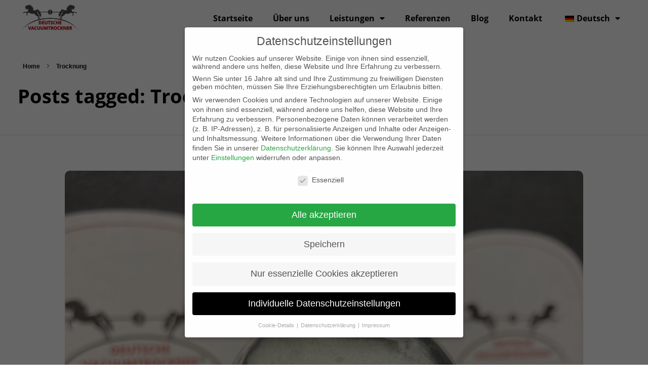

--- FILE ---
content_type: text/html; charset=UTF-8
request_url: https://deutsche-vacuumtrockner.de/tag/trocknung/
body_size: 26067
content:
<!DOCTYPE html>
<!--[if IE 9 ]>   <html class="no-js oldie ie9 ie" lang="de" > <![endif]-->
<!--[if (gt IE 9)|!(IE)]><!--> <html class="no-js" lang="de" > <!--<![endif]-->
<head>
        <meta charset="UTF-8" >
        <meta http-equiv="X-UA-Compatible" content="IE=edge">
        <!-- devices setting -->
        <meta name="viewport"   content="initial-scale=1,user-scalable=no,width=device-width">

<!-- outputs by wp_head -->
<meta name='robots' content='index, follow, max-image-preview:large, max-snippet:-1, max-video-preview:-1' />
	<style>img:is([sizes="auto" i], [sizes^="auto," i]) { contain-intrinsic-size: 3000px 1500px }</style>
	
	<!-- This site is optimized with the Yoast SEO plugin v25.8 - https://yoast.com/wordpress/plugins/seo/ -->
	<title>Trocknung Archive &#8902; Deutsche Vacuumtrockner GmbH</title>
	<link rel="canonical" href="https://deutsche-vacuumtrockner.de/tag/trocknung/" />
	<meta property="og:locale" content="de_DE" />
	<meta property="og:type" content="article" />
	<meta property="og:title" content="Trocknung Archive &#8902; Deutsche Vacuumtrockner GmbH" />
	<meta property="og:url" content="https://deutsche-vacuumtrockner.de/tag/trocknung/" />
	<meta property="og:site_name" content="Deutsche Vacuumtrockner GmbH" />
	<meta name="twitter:card" content="summary_large_image" />
	<script type="application/ld+json" class="yoast-schema-graph">{"@context":"https://schema.org","@graph":[{"@type":"CollectionPage","@id":"https://deutsche-vacuumtrockner.de/ru/tag/trocknung/","url":"https://deutsche-vacuumtrockner.de/ru/tag/trocknung/","name":"Trocknung Archive &#8902; Deutsche Vacuumtrockner GmbH","isPartOf":{"@id":"https://deutsche-vacuumtrockner.de/#website"},"breadcrumb":{"@id":"https://deutsche-vacuumtrockner.de/ru/tag/trocknung/#breadcrumb"},"inLanguage":"de"},{"@type":"BreadcrumbList","@id":"https://deutsche-vacuumtrockner.de/ru/tag/trocknung/#breadcrumb","itemListElement":[{"@type":"ListItem","position":1,"name":"Startseite","item":"https://deutsche-vacuumtrockner.de/"},{"@type":"ListItem","position":2,"name":"Trocknung"}]},{"@type":"WebSite","@id":"https://deutsche-vacuumtrockner.de/#website","url":"https://deutsche-vacuumtrockner.de/","name":"Deutsche Vacuumtrockner GmbH","description":"Schonend - Effizient - Nachhaltig","publisher":{"@id":"https://deutsche-vacuumtrockner.de/#organization"},"potentialAction":[{"@type":"SearchAction","target":{"@type":"EntryPoint","urlTemplate":"https://deutsche-vacuumtrockner.de/?s={search_term_string}"},"query-input":{"@type":"PropertyValueSpecification","valueRequired":true,"valueName":"search_term_string"}}],"inLanguage":"de"},{"@type":"Organization","@id":"https://deutsche-vacuumtrockner.de/#organization","name":"Deutsche Vacuumtrockner GmbH","url":"https://deutsche-vacuumtrockner.de/","logo":{"@type":"ImageObject","inLanguage":"de","@id":"https://deutsche-vacuumtrockner.de/#/schema/logo/image/","url":"https://deutsche-vacuumtrockner.de/wp-content/uploads/2021/02/IMG_0026.jpg","contentUrl":"https://deutsche-vacuumtrockner.de/wp-content/uploads/2021/02/IMG_0026.jpg","width":720,"height":720,"caption":"Deutsche Vacuumtrockner GmbH"},"image":{"@id":"https://deutsche-vacuumtrockner.de/#/schema/logo/image/"},"sameAs":["https://www.facebook.com/Deutsche-Vacuumtrockner-GmbH-1598754813512413","https://www.youtube.com/channel/UCVwuFLP5DGnT5O_HIXhLj0w"]}]}</script>
	<!-- / Yoast SEO plugin. -->


<link rel='stylesheet' id='wp-block-library-css' href='https://deutsche-vacuumtrockner.de/wp-includes/css/dist/block-library/style.min.css?ver=6e214a81c7ef381e61d4b07fad16c402' media='all' />
<style id='classic-theme-styles-inline-css'>
/*! This file is auto-generated */
.wp-block-button__link{color:#fff;background-color:#32373c;border-radius:9999px;box-shadow:none;text-decoration:none;padding:calc(.667em + 2px) calc(1.333em + 2px);font-size:1.125em}.wp-block-file__button{background:#32373c;color:#fff;text-decoration:none}
</style>
<style id='global-styles-inline-css'>
:root{--wp--preset--aspect-ratio--square: 1;--wp--preset--aspect-ratio--4-3: 4/3;--wp--preset--aspect-ratio--3-4: 3/4;--wp--preset--aspect-ratio--3-2: 3/2;--wp--preset--aspect-ratio--2-3: 2/3;--wp--preset--aspect-ratio--16-9: 16/9;--wp--preset--aspect-ratio--9-16: 9/16;--wp--preset--color--black: #000000;--wp--preset--color--cyan-bluish-gray: #abb8c3;--wp--preset--color--white: #ffffff;--wp--preset--color--pale-pink: #f78da7;--wp--preset--color--vivid-red: #cf2e2e;--wp--preset--color--luminous-vivid-orange: #ff6900;--wp--preset--color--luminous-vivid-amber: #fcb900;--wp--preset--color--light-green-cyan: #7bdcb5;--wp--preset--color--vivid-green-cyan: #00d084;--wp--preset--color--pale-cyan-blue: #8ed1fc;--wp--preset--color--vivid-cyan-blue: #0693e3;--wp--preset--color--vivid-purple: #9b51e0;--wp--preset--gradient--vivid-cyan-blue-to-vivid-purple: linear-gradient(135deg,rgba(6,147,227,1) 0%,rgb(155,81,224) 100%);--wp--preset--gradient--light-green-cyan-to-vivid-green-cyan: linear-gradient(135deg,rgb(122,220,180) 0%,rgb(0,208,130) 100%);--wp--preset--gradient--luminous-vivid-amber-to-luminous-vivid-orange: linear-gradient(135deg,rgba(252,185,0,1) 0%,rgba(255,105,0,1) 100%);--wp--preset--gradient--luminous-vivid-orange-to-vivid-red: linear-gradient(135deg,rgba(255,105,0,1) 0%,rgb(207,46,46) 100%);--wp--preset--gradient--very-light-gray-to-cyan-bluish-gray: linear-gradient(135deg,rgb(238,238,238) 0%,rgb(169,184,195) 100%);--wp--preset--gradient--cool-to-warm-spectrum: linear-gradient(135deg,rgb(74,234,220) 0%,rgb(151,120,209) 20%,rgb(207,42,186) 40%,rgb(238,44,130) 60%,rgb(251,105,98) 80%,rgb(254,248,76) 100%);--wp--preset--gradient--blush-light-purple: linear-gradient(135deg,rgb(255,206,236) 0%,rgb(152,150,240) 100%);--wp--preset--gradient--blush-bordeaux: linear-gradient(135deg,rgb(254,205,165) 0%,rgb(254,45,45) 50%,rgb(107,0,62) 100%);--wp--preset--gradient--luminous-dusk: linear-gradient(135deg,rgb(255,203,112) 0%,rgb(199,81,192) 50%,rgb(65,88,208) 100%);--wp--preset--gradient--pale-ocean: linear-gradient(135deg,rgb(255,245,203) 0%,rgb(182,227,212) 50%,rgb(51,167,181) 100%);--wp--preset--gradient--electric-grass: linear-gradient(135deg,rgb(202,248,128) 0%,rgb(113,206,126) 100%);--wp--preset--gradient--midnight: linear-gradient(135deg,rgb(2,3,129) 0%,rgb(40,116,252) 100%);--wp--preset--font-size--small: 13px;--wp--preset--font-size--medium: 20px;--wp--preset--font-size--large: 36px;--wp--preset--font-size--x-large: 42px;--wp--preset--spacing--20: 0.44rem;--wp--preset--spacing--30: 0.67rem;--wp--preset--spacing--40: 1rem;--wp--preset--spacing--50: 1.5rem;--wp--preset--spacing--60: 2.25rem;--wp--preset--spacing--70: 3.38rem;--wp--preset--spacing--80: 5.06rem;--wp--preset--shadow--natural: 6px 6px 9px rgba(0, 0, 0, 0.2);--wp--preset--shadow--deep: 12px 12px 50px rgba(0, 0, 0, 0.4);--wp--preset--shadow--sharp: 6px 6px 0px rgba(0, 0, 0, 0.2);--wp--preset--shadow--outlined: 6px 6px 0px -3px rgba(255, 255, 255, 1), 6px 6px rgba(0, 0, 0, 1);--wp--preset--shadow--crisp: 6px 6px 0px rgba(0, 0, 0, 1);}:where(.is-layout-flex){gap: 0.5em;}:where(.is-layout-grid){gap: 0.5em;}body .is-layout-flex{display: flex;}.is-layout-flex{flex-wrap: wrap;align-items: center;}.is-layout-flex > :is(*, div){margin: 0;}body .is-layout-grid{display: grid;}.is-layout-grid > :is(*, div){margin: 0;}:where(.wp-block-columns.is-layout-flex){gap: 2em;}:where(.wp-block-columns.is-layout-grid){gap: 2em;}:where(.wp-block-post-template.is-layout-flex){gap: 1.25em;}:where(.wp-block-post-template.is-layout-grid){gap: 1.25em;}.has-black-color{color: var(--wp--preset--color--black) !important;}.has-cyan-bluish-gray-color{color: var(--wp--preset--color--cyan-bluish-gray) !important;}.has-white-color{color: var(--wp--preset--color--white) !important;}.has-pale-pink-color{color: var(--wp--preset--color--pale-pink) !important;}.has-vivid-red-color{color: var(--wp--preset--color--vivid-red) !important;}.has-luminous-vivid-orange-color{color: var(--wp--preset--color--luminous-vivid-orange) !important;}.has-luminous-vivid-amber-color{color: var(--wp--preset--color--luminous-vivid-amber) !important;}.has-light-green-cyan-color{color: var(--wp--preset--color--light-green-cyan) !important;}.has-vivid-green-cyan-color{color: var(--wp--preset--color--vivid-green-cyan) !important;}.has-pale-cyan-blue-color{color: var(--wp--preset--color--pale-cyan-blue) !important;}.has-vivid-cyan-blue-color{color: var(--wp--preset--color--vivid-cyan-blue) !important;}.has-vivid-purple-color{color: var(--wp--preset--color--vivid-purple) !important;}.has-black-background-color{background-color: var(--wp--preset--color--black) !important;}.has-cyan-bluish-gray-background-color{background-color: var(--wp--preset--color--cyan-bluish-gray) !important;}.has-white-background-color{background-color: var(--wp--preset--color--white) !important;}.has-pale-pink-background-color{background-color: var(--wp--preset--color--pale-pink) !important;}.has-vivid-red-background-color{background-color: var(--wp--preset--color--vivid-red) !important;}.has-luminous-vivid-orange-background-color{background-color: var(--wp--preset--color--luminous-vivid-orange) !important;}.has-luminous-vivid-amber-background-color{background-color: var(--wp--preset--color--luminous-vivid-amber) !important;}.has-light-green-cyan-background-color{background-color: var(--wp--preset--color--light-green-cyan) !important;}.has-vivid-green-cyan-background-color{background-color: var(--wp--preset--color--vivid-green-cyan) !important;}.has-pale-cyan-blue-background-color{background-color: var(--wp--preset--color--pale-cyan-blue) !important;}.has-vivid-cyan-blue-background-color{background-color: var(--wp--preset--color--vivid-cyan-blue) !important;}.has-vivid-purple-background-color{background-color: var(--wp--preset--color--vivid-purple) !important;}.has-black-border-color{border-color: var(--wp--preset--color--black) !important;}.has-cyan-bluish-gray-border-color{border-color: var(--wp--preset--color--cyan-bluish-gray) !important;}.has-white-border-color{border-color: var(--wp--preset--color--white) !important;}.has-pale-pink-border-color{border-color: var(--wp--preset--color--pale-pink) !important;}.has-vivid-red-border-color{border-color: var(--wp--preset--color--vivid-red) !important;}.has-luminous-vivid-orange-border-color{border-color: var(--wp--preset--color--luminous-vivid-orange) !important;}.has-luminous-vivid-amber-border-color{border-color: var(--wp--preset--color--luminous-vivid-amber) !important;}.has-light-green-cyan-border-color{border-color: var(--wp--preset--color--light-green-cyan) !important;}.has-vivid-green-cyan-border-color{border-color: var(--wp--preset--color--vivid-green-cyan) !important;}.has-pale-cyan-blue-border-color{border-color: var(--wp--preset--color--pale-cyan-blue) !important;}.has-vivid-cyan-blue-border-color{border-color: var(--wp--preset--color--vivid-cyan-blue) !important;}.has-vivid-purple-border-color{border-color: var(--wp--preset--color--vivid-purple) !important;}.has-vivid-cyan-blue-to-vivid-purple-gradient-background{background: var(--wp--preset--gradient--vivid-cyan-blue-to-vivid-purple) !important;}.has-light-green-cyan-to-vivid-green-cyan-gradient-background{background: var(--wp--preset--gradient--light-green-cyan-to-vivid-green-cyan) !important;}.has-luminous-vivid-amber-to-luminous-vivid-orange-gradient-background{background: var(--wp--preset--gradient--luminous-vivid-amber-to-luminous-vivid-orange) !important;}.has-luminous-vivid-orange-to-vivid-red-gradient-background{background: var(--wp--preset--gradient--luminous-vivid-orange-to-vivid-red) !important;}.has-very-light-gray-to-cyan-bluish-gray-gradient-background{background: var(--wp--preset--gradient--very-light-gray-to-cyan-bluish-gray) !important;}.has-cool-to-warm-spectrum-gradient-background{background: var(--wp--preset--gradient--cool-to-warm-spectrum) !important;}.has-blush-light-purple-gradient-background{background: var(--wp--preset--gradient--blush-light-purple) !important;}.has-blush-bordeaux-gradient-background{background: var(--wp--preset--gradient--blush-bordeaux) !important;}.has-luminous-dusk-gradient-background{background: var(--wp--preset--gradient--luminous-dusk) !important;}.has-pale-ocean-gradient-background{background: var(--wp--preset--gradient--pale-ocean) !important;}.has-electric-grass-gradient-background{background: var(--wp--preset--gradient--electric-grass) !important;}.has-midnight-gradient-background{background: var(--wp--preset--gradient--midnight) !important;}.has-small-font-size{font-size: var(--wp--preset--font-size--small) !important;}.has-medium-font-size{font-size: var(--wp--preset--font-size--medium) !important;}.has-large-font-size{font-size: var(--wp--preset--font-size--large) !important;}.has-x-large-font-size{font-size: var(--wp--preset--font-size--x-large) !important;}
:where(.wp-block-post-template.is-layout-flex){gap: 1.25em;}:where(.wp-block-post-template.is-layout-grid){gap: 1.25em;}
:where(.wp-block-columns.is-layout-flex){gap: 2em;}:where(.wp-block-columns.is-layout-grid){gap: 2em;}
:root :where(.wp-block-pullquote){font-size: 1.5em;line-height: 1.6;}
</style>
<link rel='stylesheet' id='trp-language-switcher-style-css' href='https://deutsche-vacuumtrockner.de/wp-content/plugins/translatepress-multilingual/assets/css/trp-language-switcher.css?ver=2.10.3' media='all' />
<link rel='stylesheet' id='bdt-uikit-css' href='https://deutsche-vacuumtrockner.de/wp-content/plugins/bdthemes-element-pack/assets/css/bdt-uikit.css?ver=3.21.7' media='all' />
<link rel='stylesheet' id='ep-styles-css' href='https://deutsche-vacuumtrockner.de/wp-content/uploads/element-pack/minified/css/ep-styles.css?ver=1756741928' media='all' />
<link rel='stylesheet' id='auxin-base-css' href='https://deutsche-vacuumtrockner.de/wp-content/themes/phlox-pro/css/base.css?ver=5.17.7' media='all' />
<link rel='stylesheet' id='auxin-front-icon-css' href='https://deutsche-vacuumtrockner.de/wp-content/themes/phlox-pro/css/auxin-icon.css?ver=5.17.7' media='all' />
<link rel='stylesheet' id='auxin-main-css' href='https://deutsche-vacuumtrockner.de/wp-content/themes/phlox-pro/css/main.css?ver=5.17.7' media='all' />
<link rel='stylesheet' id='elementor-frontend-css' href='https://deutsche-vacuumtrockner.de/wp-content/plugins/elementor/assets/css/frontend.min.css?ver=3.31.3' media='all' />
<link rel='stylesheet' id='widget-call-to-action-css' href='https://deutsche-vacuumtrockner.de/wp-content/plugins/elementor-pro/assets/css/widget-call-to-action.min.css?ver=3.31.2' media='all' />
<link rel='stylesheet' id='e-transitions-css' href='https://deutsche-vacuumtrockner.de/wp-content/plugins/elementor-pro/assets/css/conditionals/transitions.min.css?ver=3.31.2' media='all' />
<link rel='stylesheet' id='swiper-css' href='https://deutsche-vacuumtrockner.de/wp-content/plugins/elementor/assets/lib/swiper/v8/css/swiper.min.css?ver=8.4.5' media='all' />
<link rel='stylesheet' id='e-swiper-css' href='https://deutsche-vacuumtrockner.de/wp-content/plugins/elementor/assets/css/conditionals/e-swiper.min.css?ver=3.31.3' media='all' />
<link rel='stylesheet' id='widget-social-icons-css' href='https://deutsche-vacuumtrockner.de/wp-content/plugins/elementor/assets/css/widget-social-icons.min.css?ver=3.31.3' media='all' />
<link rel='stylesheet' id='e-apple-webkit-css' href='https://deutsche-vacuumtrockner.de/wp-content/plugins/elementor/assets/css/conditionals/apple-webkit.min.css?ver=3.31.3' media='all' />
<link rel='stylesheet' id='elementor-icons-css' href='https://deutsche-vacuumtrockner.de/wp-content/plugins/elementor/assets/lib/eicons/css/elementor-icons.min.css?ver=5.43.0' media='all' />
<link rel='stylesheet' id='elementor-post-158-css' href='https://deutsche-vacuumtrockner.de/wp-content/uploads/elementor/css/post-158.css?ver=1766336699' media='all' />
<link rel='stylesheet' id='auxin-elementor-widgets-css' href='https://deutsche-vacuumtrockner.de/wp-content/plugins/auxin-elements/admin/assets/css/elementor-widgets.css?ver=2.17.12' media='all' />
<link rel='stylesheet' id='mediaelement-css' href='https://deutsche-vacuumtrockner.de/wp-includes/js/mediaelement/mediaelementplayer-legacy.min.css?ver=4.2.17' media='all' />
<link rel='stylesheet' id='wp-mediaelement-css' href='https://deutsche-vacuumtrockner.de/wp-includes/js/mediaelement/wp-mediaelement.min.css?ver=6e214a81c7ef381e61d4b07fad16c402' media='all' />
<link rel='stylesheet' id='font-awesome-5-all-css' href='https://deutsche-vacuumtrockner.de/wp-content/plugins/elementor/assets/lib/font-awesome/css/all.min.css?ver=3.31.3' media='all' />
<link rel='stylesheet' id='font-awesome-4-shim-css' href='https://deutsche-vacuumtrockner.de/wp-content/plugins/elementor/assets/lib/font-awesome/css/v4-shims.min.css?ver=3.31.3' media='all' />
<link rel='stylesheet' id='elementor-post-123-css' href='https://deutsche-vacuumtrockner.de/wp-content/uploads/elementor/css/post-123.css?ver=1766336699' media='all' />
<link rel='stylesheet' id='borlabs-cookie-css' href='https://deutsche-vacuumtrockner.de/wp-content/cache/borlabs-cookie/borlabs-cookie_1_de.css?ver=2.3.3-21' media='all' />
<link rel='stylesheet' id='auxin-child-css' href='https://deutsche-vacuumtrockner.de/wp-content/themes/phlox-pro-child/style.css?ver=5.17.7' media='all' />
<link rel='stylesheet' id='auxin-custom-css' href='https://deutsche-vacuumtrockner.de/wp-content/uploads/phlox-pro/custom.css?ver=9.8' media='all' />
<link rel='stylesheet' id='auxin-go-pricing-css' href='https://deutsche-vacuumtrockner.de/wp-content/themes/phlox-pro/css/go-pricing.css?ver=5.17.7' media='all' />
<link rel='stylesheet' id='auxin-elementor-base-css' href='https://deutsche-vacuumtrockner.de/wp-content/themes/phlox-pro/css/other/elementor.css?ver=5.17.7' media='all' />
<link rel='stylesheet' id='elementor-post-374-css' href='https://deutsche-vacuumtrockner.de/wp-content/uploads/elementor/css/post-374.css?ver=1766336699' media='all' />
<link rel='stylesheet' id='widget-nav-menu-css' href='https://deutsche-vacuumtrockner.de/wp-content/plugins/elementor-pro/assets/css/widget-nav-menu.min.css?ver=3.31.2' media='all' />
<link rel='stylesheet' id='ep-helper-css' href='https://deutsche-vacuumtrockner.de/wp-content/plugins/bdthemes-element-pack/assets/css/ep-helper.css?ver=8.4.2' media='all' />
<link rel='stylesheet' id='elementor-gf-local-heebo-css' href='https://deutsche-vacuumtrockner.de/wp-content/uploads/elementor/google-fonts/css/heebo.css?ver=1752485059' media='all' />
<link rel='stylesheet' id='elementor-icons-shared-0-css' href='https://deutsche-vacuumtrockner.de/wp-content/plugins/elementor/assets/lib/font-awesome/css/fontawesome.min.css?ver=5.15.3' media='all' />
<link rel='stylesheet' id='elementor-icons-fa-brands-css' href='https://deutsche-vacuumtrockner.de/wp-content/plugins/elementor/assets/lib/font-awesome/css/brands.min.css?ver=5.15.3' media='all' />
<link rel='stylesheet' id='elementor-icons-fa-solid-css' href='https://deutsche-vacuumtrockner.de/wp-content/plugins/elementor/assets/lib/font-awesome/css/solid.min.css?ver=5.15.3' media='all' />
<script src="https://deutsche-vacuumtrockner.de/wp-includes/js/jquery/jquery.min.js?ver=3.7.1" id="jquery-core-js"></script>
<script src="https://deutsche-vacuumtrockner.de/wp-includes/js/jquery/jquery-migrate.min.js?ver=3.4.1" id="jquery-migrate-js"></script>
<script src="https://deutsche-vacuumtrockner.de/wp-content/plugins/auxin-pro-tools/admin/assets/js/elementor/widgets.js?ver=1.9.7" id="auxin-elementor-pro-widgets-js"></script>
<script src="https://deutsche-vacuumtrockner.de/wp-content/plugins/elementor/assets/lib/font-awesome/js/v4-shims.min.js?ver=3.31.3" id="font-awesome-4-shim-js"></script>
<script id="auxin-modernizr-js-extra">
var auxin = {"ajax_url":"https:\/\/deutsche-vacuumtrockner.de\/wp-admin\/admin-ajax.php","is_rtl":"","is_reponsive":"1","is_framed":"","frame_width":"20","wpml_lang":"en","uploadbaseurl":"https:\/\/deutsche-vacuumtrockner.de\/wp-content\/uploads","nonce":"d70b2d5430"};
</script>
<script id="auxin-modernizr-js-before">
/* < ![CDATA[ */
function auxinNS(n){for(var e=n.split("."),a=window,i="",r=e.length,t=0;r>t;t++)"window"!=e[t]&&(i=e[t],a[i]=a[i]||{},a=a[i]);return a;}
/* ]]> */
</script>
<script src="https://deutsche-vacuumtrockner.de/wp-content/themes/phlox-pro/js/solo/modernizr-custom.min.js?ver=5.17.7" id="auxin-modernizr-js"></script>
<link rel="alternate" hreflang="de-DE" href="https://deutsche-vacuumtrockner.de/tag/trocknung/"/>
<link rel="alternate" hreflang="en-US" href="https://deutsche-vacuumtrockner.de/en/tag/trocknung/"/>
<link rel="alternate" hreflang="zh-CN" href="https://deutsche-vacuumtrockner.de/zh/tag/trocknung/"/>
<link rel="alternate" hreflang="ru-RU" href="https://deutsche-vacuumtrockner.de/ru/tag/trocknung/"/>
<link rel="alternate" hreflang="de" href="https://deutsche-vacuumtrockner.de/tag/trocknung/"/>
<link rel="alternate" hreflang="en" href="https://deutsche-vacuumtrockner.de/en/tag/trocknung/"/>
<link rel="alternate" hreflang="zh" href="https://deutsche-vacuumtrockner.de/zh/tag/trocknung/"/>
<link rel="alternate" hreflang="ru" href="https://deutsche-vacuumtrockner.de/ru/tag/trocknung/"/>
<!-- Chrome, Firefox OS and Opera -->
<meta name="theme-color" content="#020230" />
<!-- Windows Phone -->
<meta name="msapplication-navbutton-color" content="#020230" />
<!-- iOS Safari -->
<meta name="apple-mobile-web-app-capable" content="yes">
<meta name="apple-mobile-web-app-status-bar-style" content="black-translucent">

<meta name="generator" content="Elementor 3.31.3; features: additional_custom_breakpoints, e_element_cache; settings: css_print_method-external, google_font-enabled, font_display-auto">
        <svg style="display: none">
      <filter
        id="bdt-frosted"
        x="0%"
        y="0%"
        width="100%"
        height="100%"
        filterUnits="objectBoundingBox"
      >
        <feTurbulence
          type="fractalNoise"
          baseFrequency="0.01 0.01"
          numOctaves="1"
          seed="5"
          result="turbulence"
        />
        <!-- Seeds: 14, 17,  -->

        <feComponentTransfer in="turbulence" result="mapped">
          <feFuncR type="gamma" amplitude="1" exponent="10" offset="0.5" />
          <feFuncG type="gamma" amplitude="0" exponent="1" offset="0" />
          <feFuncB type="gamma" amplitude="0" exponent="1" offset="0.5" />
        </feComponentTransfer>

        <feGaussianBlur in="turbulence" stdDeviation="3" result="softMap" />

        <feSpecularLighting
          in="softMap"
          surfaceScale="5"
          specularConstant="1"
          specularExponent="100"
          lighting-color="white"
          result="specLight"
        >
          <fePointLight x="-200" y="-200" z="300" />
        </feSpecularLighting>

        <feComposite
          in="specLight"
          operator="arithmetic"
          k1="0"
          k2="1"
          k3="1"
          k4="0"
          result="litImage"
        />

        <feDisplacementMap
          in="SourceGraphic"
          in2="softMap"
          scale="150"
          xChannelSelector="R"
          yChannelSelector="G"
        />
      </filter>
</svg>
        			<style>
				.e-con.e-parent:nth-of-type(n+4):not(.e-lazyloaded):not(.e-no-lazyload),
				.e-con.e-parent:nth-of-type(n+4):not(.e-lazyloaded):not(.e-no-lazyload) * {
					background-image: none !important;
				}
				@media screen and (max-height: 1024px) {
					.e-con.e-parent:nth-of-type(n+3):not(.e-lazyloaded):not(.e-no-lazyload),
					.e-con.e-parent:nth-of-type(n+3):not(.e-lazyloaded):not(.e-no-lazyload) * {
						background-image: none !important;
					}
				}
				@media screen and (max-height: 640px) {
					.e-con.e-parent:nth-of-type(n+2):not(.e-lazyloaded):not(.e-no-lazyload),
					.e-con.e-parent:nth-of-type(n+2):not(.e-lazyloaded):not(.e-no-lazyload) * {
						background-image: none !important;
					}
				}
			</style>
			<link rel="icon" href="https://deutsche-vacuumtrockner.de/wp-content/uploads/2020/06/cropped-logo_vacuum_rot-32x32.png" sizes="32x32" />
<link rel="icon" href="https://deutsche-vacuumtrockner.de/wp-content/uploads/2020/06/cropped-logo_vacuum_rot-192x192.png" sizes="192x192" />
<link rel="apple-touch-icon" href="https://deutsche-vacuumtrockner.de/wp-content/uploads/2020/06/cropped-logo_vacuum_rot-180x180.png" />
<meta name="msapplication-TileImage" content="https://deutsche-vacuumtrockner.de/wp-content/uploads/2020/06/cropped-logo_vacuum_rot-270x270.png" />
		<style id="wp-custom-css">
			h1, h2, h3, h4, h5, h6, .aux-h1, .aux-h2, .aux-h3, .aux-h4, .aux-h5, .aux-h6,.aux-master-menu{
	font-family:"Open Sans Bold",sans-serif;
}

.aux-header-elements>[class*="-box"].aux-end {
    margin-left: 42px;
}

.aux-goto-top-btn{
	bottom:50px;
	right:50px;
}
.nocomments {
  display: none;
}
@media screen and (max-width: 991px) and (min-width: 864px){
.aux-float-layout .aux-float-wrapper {
   position: relative;
   top:-73px;
    margin-left:16%;
}
}
@media screen and (max-width: 991px) and (min-width: 864px){
.aux-float-layout .aux-tablet-center {
    position: absolute;
    left: 0%;
    transform: translateX(-0%);
}
}
/* Single project    */

.entry-info .wpulike.aux-wpulike-single::before, .entry-info .wpulike.aux-wpulike-news::before, .hentry .entry-info [class^="entry-"]+[class^="entry-"]:before, .aux-widget-post-slider .aux-latest-posts-slider .aux-slide-info .entry-tax a::after, .hentry .entry-info .entry-tax a::after {
    content: "" !important;
      width: 1px;
    height: 10px;
    border-radius: 0%;
     
}


@media screen and (max-width:1024px) {
.aux-primary .nav-skin-modern{
    padding: 20px 0px 13px 0!important;
}
}

a.button.aux-black, button.aux-black, input[type="button"].aux-black, .aux-button.aux-black{
    padding:13px 31px;
    color:#FFFFFF;
    font-size:16px;
    line-height:24px;
    text-shadow:none;
    font-weight:400;
    margin-top:25px;
}


@media screen and (max-width: 1276px) and (min-width: 1025px){.elementor-6 .elementor-element.elementor-element-5eb6a20 .aux-testimonial-info, .aux-testimonial-info, .entry-content {
    margin-top: 0px;
}
}
.aux-single .aux-primary .content .aux-side-right .aux-next-prev-posts .np-nav-text{
    color: #FFFFFF;
    font-size: 14px;
    font-weight: 400;
    text-transform: capitalize;
    line-height: 19px;
        text-decoration: none;
        position: relative;
}
.aux-widget-recent-posts .aux-no-meta .post{
    border-radius:10px;
    box-shadow:0 5px 50px rgb(0,0,0,0.10);
}
.aux-media-frame.aux-media-image img{
    border-radius:10px;
}

.aux-next-prev-posts.nav-skin-modern .np-prev-section .np-nav-text:before{
     content: '←' !important;
     background-repeat:no-repeat;
    top:10px; 
     border: 1px solid #F9636B;
    width: 30px;
    background-position: center;
    height: 30px;
    border-radius: 30px;

}
.aux-next-prev-posts.nav-skin-modern .np-next-section .np-nav-text:after{
        content: '→' !important;
    background-repeat:no-repeat;
 transform: rotate(180deg);
    top:-4px;
    right:-15px;
     border: 1px solid #F9636B;
    width: 30px;
    background-position: center;
    height: 30px;
    border-radius: 30px;
}
.aux-next-prev-posts .aux-port-archive-btn svg .cls-1{
    fill:#fff;
}

.aux-primary .nav-skin-modern{
    padding: 49px 0px 13px 0;
    top: -36px;
   
}

 .np-next-section  a{
    overflow:visible!important;
}
.entry-content img{
    border-radius: 30px;
}

.aux-container .aux-primary .aux-side-right .entry-main .entry-content{
    z-index: 555;
    position: relative;
}

/* single blog */


.aux-wrapper .aux-container .aux-primary .content .aux-side-right .entry-media img{
    border-radius:30px;
}
.aux-media-frame.aux-media-image img{
    border-radius:10px;
}

@media screen and (min-width: 941px){.single-post .aux-wrapper .aux-container .aux-primary .content .entry-main .entry-content{
         margin: 45px 18%;
}
}
@media screen and (max-width: 941px){.single-post .aux-wrapper .aux-container .aux-primary .content .entry-main .entry-content{
         margin: 45px 0!important;
}
}
@media screen and (min-width: 941px){.single-post .aux-wrapper .aux-container .aux-primary .content .aux-medium-context .entry-main .entry-meta{
    margin: 0 18%;
    height: 75px;
    min-height:75px;
    
}
}
.single-post .aux-wrapper .aux-container .aux-primary .content .aux-medium-context .entry-main .entry-meta .entry-tax{
    margin:25px 0px
}
.single-post .aux-wrapper .aux-container .aux-primary{
        padding-top: 20px;
}
@media screen and (min-width: 941px){
    .single-post .aux-wrapper .aux-container .aux-primary .comment-respond{
     margin: 0 18% 300px!important;
}
}
 .aux-widget-post-slider .aux-latest-posts-slider .aux-slide-info .entry-tax a::after, .hentry .entry-info .entry-tax a::after {
    content: "" !important;
      width: 1px;
    height: 10px;
    border-radius: 0%;
}
@media screen and (max-width:766px){
	.entry-content ul, .comment-body ul{
	padding-left:0;
}

}

		</style>
		<!-- end wp_head -->
</head>


<body class="archive tag tag-trocknung tag-47 wp-custom-logo wp-theme-phlox-pro wp-child-theme-phlox-pro-child auxin-pro translatepress-de_DE elementor-default elementor-kit-158 phlox-pro aux-dom-unready aux-full-width aux-resp aux-s-fhd  aux-page-animation-off _auxels"  data-framed="">


<div id="inner-body">

    <header class="aux-elementor-header" id="site-elementor-header" itemscope="itemscope" itemtype="https://schema.org/WPHeader" data-sticky-height="80"  >
        <div class="aux-wrapper">
            <div class="aux-header aux-header-elements-wrapper">
            		<header data-elementor-type="header" data-elementor-id="374" class="elementor elementor-374" data-elementor-settings="{&quot;element_pack_global_tooltip_width&quot;:{&quot;unit&quot;:&quot;px&quot;,&quot;size&quot;:&quot;&quot;,&quot;sizes&quot;:[]},&quot;element_pack_global_tooltip_width_tablet&quot;:{&quot;unit&quot;:&quot;px&quot;,&quot;size&quot;:&quot;&quot;,&quot;sizes&quot;:[]},&quot;element_pack_global_tooltip_width_mobile&quot;:{&quot;unit&quot;:&quot;px&quot;,&quot;size&quot;:&quot;&quot;,&quot;sizes&quot;:[]},&quot;element_pack_global_tooltip_padding&quot;:{&quot;unit&quot;:&quot;px&quot;,&quot;top&quot;:&quot;&quot;,&quot;right&quot;:&quot;&quot;,&quot;bottom&quot;:&quot;&quot;,&quot;left&quot;:&quot;&quot;,&quot;isLinked&quot;:true},&quot;element_pack_global_tooltip_padding_tablet&quot;:{&quot;unit&quot;:&quot;px&quot;,&quot;top&quot;:&quot;&quot;,&quot;right&quot;:&quot;&quot;,&quot;bottom&quot;:&quot;&quot;,&quot;left&quot;:&quot;&quot;,&quot;isLinked&quot;:true},&quot;element_pack_global_tooltip_padding_mobile&quot;:{&quot;unit&quot;:&quot;px&quot;,&quot;top&quot;:&quot;&quot;,&quot;right&quot;:&quot;&quot;,&quot;bottom&quot;:&quot;&quot;,&quot;left&quot;:&quot;&quot;,&quot;isLinked&quot;:true},&quot;element_pack_global_tooltip_border_radius&quot;:{&quot;unit&quot;:&quot;px&quot;,&quot;top&quot;:&quot;&quot;,&quot;right&quot;:&quot;&quot;,&quot;bottom&quot;:&quot;&quot;,&quot;left&quot;:&quot;&quot;,&quot;isLinked&quot;:true},&quot;element_pack_global_tooltip_border_radius_tablet&quot;:{&quot;unit&quot;:&quot;px&quot;,&quot;top&quot;:&quot;&quot;,&quot;right&quot;:&quot;&quot;,&quot;bottom&quot;:&quot;&quot;,&quot;left&quot;:&quot;&quot;,&quot;isLinked&quot;:true},&quot;element_pack_global_tooltip_border_radius_mobile&quot;:{&quot;unit&quot;:&quot;px&quot;,&quot;top&quot;:&quot;&quot;,&quot;right&quot;:&quot;&quot;,&quot;bottom&quot;:&quot;&quot;,&quot;left&quot;:&quot;&quot;,&quot;isLinked&quot;:true}}" data-elementor-post-type="elementor_library">
					<section class="elementor-section elementor-top-section elementor-element elementor-element-54a26d6 elementor-section-content-middle elementor-section-boxed elementor-section-height-default elementor-section-height-default" data-id="54a26d6" data-element_type="section">
						<div class="elementor-container elementor-column-gap-no">
					<div class="aux-parallax-section elementor-column elementor-col-50 elementor-top-column elementor-element elementor-element-99ffd65" data-id="99ffd65" data-element_type="column">
			<div class="elementor-widget-wrap elementor-element-populated">
						<div class="elementor-element elementor-element-c49eb21 elementor-widget__width-auto elementor-widget-tablet__width-inherit elementor-widget-mobile__width-auto elementor-widget elementor-widget-aux_logo" data-id="c49eb21" data-element_type="widget" data-widget_type="aux_logo.default">
				<div class="elementor-widget-container">
					<div class="aux-widget-logo"><a class="aux-logo-anchor aux-has-logo" title="Deutsche Vacuumtrockner GmbH" href="https://deutsche-vacuumtrockner.de/"><img width="250" height="129" src="https://deutsche-vacuumtrockner.de/wp-content/uploads/2019/04/logo_vacuum_rot_250.jpg" class="aux-attachment aux-featured-image attachment-250x129 aux-attachment-id-249 " alt="logo_vacuum_rot_250" data-ratio="1.94" data-original-w="250" /></a><section class="aux-logo-text"><h3 class="site-title"><a href="https://deutsche-vacuumtrockner.de/" title="Deutsche Vacuumtrockner GmbH">Deutsche Vacuumtrockner GmbH</a></h3><p class="site-description">Schonend - Effizient - Nachhaltig</p></section></div>				</div>
				</div>
					</div>
		</div>
				<div class="aux-parallax-section elementor-column elementor-col-50 elementor-top-column elementor-element elementor-element-578ad27" data-id="578ad27" data-element_type="column">
			<div class="elementor-widget-wrap elementor-element-populated">
						<div class="elementor-element elementor-element-a26aeae elementor-nav-menu__align-end elementor-nav-menu--stretch elementor-nav-menu--dropdown-tablet elementor-nav-menu__text-align-aside elementor-nav-menu--toggle elementor-nav-menu--burger elementor-widget elementor-widget-nav-menu" data-id="a26aeae" data-element_type="widget" data-settings="{&quot;full_width&quot;:&quot;stretch&quot;,&quot;layout&quot;:&quot;horizontal&quot;,&quot;submenu_icon&quot;:{&quot;value&quot;:&quot;&lt;i class=\&quot;fas fa-caret-down\&quot;&gt;&lt;\/i&gt;&quot;,&quot;library&quot;:&quot;fa-solid&quot;},&quot;toggle&quot;:&quot;burger&quot;}" data-widget_type="nav-menu.default">
				<div class="elementor-widget-container">
								<nav aria-label="Menü" class="elementor-nav-menu--main elementor-nav-menu__container elementor-nav-menu--layout-horizontal e--pointer-none">
				<!-- start master menu -->
<ul id="menu-1-a26aeae" class="elementor-nav-menu"><li class="a1i0s0 menu-item menu-item-type-post_type menu-item-object-page menu-item-home menu-item-146"><a href="https://deutsche-vacuumtrockner.de/" class="elementor-item">Startseite</a></li>
<li class="a1i0s0 menu-item menu-item-type-post_type menu-item-object-page menu-item-147"><a href="https://deutsche-vacuumtrockner.de/ueber_uns/" class="elementor-item">Über uns</a></li>
<li class="menu-item menu-item-type-post_type menu-item-object-page menu-item-has-children menu-item-811"><a href="https://deutsche-vacuumtrockner.de/leistungen/" class="elementor-item">Leistungen</a>
<ul class="sub-menu elementor-nav-menu--dropdown">
	<li class="menu-item menu-item-type-post_type menu-item-object-page menu-item-203"><a href="https://deutsche-vacuumtrockner.de/leistungen/fe/" class="elementor-sub-item">F&#038;E</a></li>
	<li class="menu-item menu-item-type-post_type menu-item-object-page menu-item-has-children menu-item-202"><a href="https://deutsche-vacuumtrockner.de/leistungen/maschinenbau/" class="elementor-sub-item">Maschinenbau</a>
	<ul class="sub-menu elementor-nav-menu--dropdown">
		<li class="menu-item menu-item-type-post_type menu-item-object-page menu-item-245"><a href="https://deutsche-vacuumtrockner.de/leistungen/maschinenbau/drehtrommeltrockner/" class="elementor-sub-item">Drehtrommeltrockner</a></li>
		<li class="menu-item menu-item-type-post_type menu-item-object-page menu-item-243"><a href="https://deutsche-vacuumtrockner.de/leistungen/maschinenbau/nutschentrockner/" class="elementor-sub-item">Nutschentrockner</a></li>
		<li class="menu-item menu-item-type-post_type menu-item-object-page menu-item-244"><a href="https://deutsche-vacuumtrockner.de/leistungen/maschinenbau/schaufeltrockner/" class="elementor-sub-item">Schaufeltrockner</a></li>
		<li class="menu-item menu-item-type-post_type menu-item-object-page menu-item-242"><a href="https://deutsche-vacuumtrockner.de/leistungen/maschinenbau/walzentrockner/" class="elementor-sub-item">Walzentrockner</a></li>
	</ul>
</li>
	<li class="menu-item menu-item-type-post_type menu-item-object-page menu-item-201"><a href="https://deutsche-vacuumtrockner.de/leistungen/lohn-pilottrocknung/" class="elementor-sub-item">Pilottrocknung</a></li>
	<li class="menu-item menu-item-type-post_type menu-item-object-page menu-item-200"><a href="https://deutsche-vacuumtrockner.de/leistungen/dichtheitspruefung-lecktest/" class="elementor-sub-item">Dichtheitsprüfung</a></li>
	<li class="menu-item menu-item-type-post_type menu-item-object-page menu-item-199"><a href="https://deutsche-vacuumtrockner.de/leistungen/prozessautomation/" class="elementor-sub-item">Prozessautomation</a></li>
</ul>
</li>
<li class="menu-item menu-item-type-post_type menu-item-object-page menu-item-1539"><a href="https://deutsche-vacuumtrockner.de/referenzen/" class="elementor-item">Referenzen</a></li>
<li class="a1i0s0 menu-item menu-item-type-post_type menu-item-object-page menu-item-149"><a href="https://deutsche-vacuumtrockner.de/blog/" class="elementor-item">Blog</a></li>
<li class="a1i0s0 menu-item menu-item-type-post_type menu-item-object-page menu-item-150"><a href="https://deutsche-vacuumtrockner.de/kontakt/" class="elementor-item">Kontakt</a></li>
<li class="trp-language-switcher-container menu-item menu-item-type-post_type menu-item-object-language_switcher menu-item-has-children current-language-menu-item menu-item-672"><a href="https://deutsche-vacuumtrockner.de/tag/trocknung/" class="elementor-item"><span data-no-translation><img class="trp-flag-image" src="https://deutsche-vacuumtrockner.de/wp-content/plugins/translatepress-multilingual/assets/images/flags/de_DE.png" width="18" height="12" alt="de_DE" title="Deutsch"><span class="trp-ls-language-name">Deutsch</span></span></a>
<ul class="sub-menu elementor-nav-menu--dropdown">
	<li class="trp-language-switcher-container menu-item menu-item-type-post_type menu-item-object-language_switcher menu-item-673"><a href="https://deutsche-vacuumtrockner.de/en/tag/trocknung/" class="elementor-sub-item"><span data-no-translation><img class="trp-flag-image" src="https://deutsche-vacuumtrockner.de/wp-content/plugins/translatepress-multilingual/assets/images/flags/en_US.png" width="18" height="12" alt="en_US" title="English"><span class="trp-ls-language-name">English</span></span></a></li>
	<li class="trp-language-switcher-container menu-item menu-item-type-post_type menu-item-object-language_switcher menu-item-670"><a href="https://deutsche-vacuumtrockner.de/ru/tag/trocknung/" class="elementor-sub-item"><span data-no-translation><img loading="lazy" class="trp-flag-image" src="https://deutsche-vacuumtrockner.de/wp-content/plugins/translatepress-multilingual/assets/images/flags/ru_RU.png" width="18" height="12" alt="ru_RU" title="Русский"><span class="trp-ls-language-name">Русский</span></span></a></li>
	<li class="trp-language-switcher-container menu-item menu-item-type-post_type menu-item-object-language_switcher menu-item-671"><a href="https://deutsche-vacuumtrockner.de/zh/tag/trocknung/" class="elementor-sub-item"><span data-no-translation><img loading="lazy" class="trp-flag-image" src="https://deutsche-vacuumtrockner.de/wp-content/plugins/translatepress-multilingual/assets/images/flags/zh_CN.png" width="18" height="12" alt="zh_CN" title="简体中文"><span class="trp-ls-language-name">简体中文</span></span></a></li>
</ul>
</li>
</ul>
<!-- end master menu -->
			</nav>
					<div class="elementor-menu-toggle" role="button" tabindex="0" aria-label="Menü Umschalter" aria-expanded="false">
			<i aria-hidden="true" role="presentation" class="elementor-menu-toggle__icon--open eicon-menu-bar"></i><i aria-hidden="true" role="presentation" class="elementor-menu-toggle__icon--close eicon-close"></i>		</div>
					<nav class="elementor-nav-menu--dropdown elementor-nav-menu__container" aria-hidden="true">
				<!-- start master menu -->
<ul id="menu-2-a26aeae" class="elementor-nav-menu"><li class="a1i0s0 menu-item menu-item-type-post_type menu-item-object-page menu-item-home menu-item-146"><a href="https://deutsche-vacuumtrockner.de/" class="elementor-item" tabindex="-1">Startseite</a></li>
<li class="a1i0s0 menu-item menu-item-type-post_type menu-item-object-page menu-item-147"><a href="https://deutsche-vacuumtrockner.de/ueber_uns/" class="elementor-item" tabindex="-1">Über uns</a></li>
<li class="menu-item menu-item-type-post_type menu-item-object-page menu-item-has-children menu-item-811"><a href="https://deutsche-vacuumtrockner.de/leistungen/" class="elementor-item" tabindex="-1">Leistungen</a>
<ul class="sub-menu elementor-nav-menu--dropdown">
	<li class="menu-item menu-item-type-post_type menu-item-object-page menu-item-203"><a href="https://deutsche-vacuumtrockner.de/leistungen/fe/" class="elementor-sub-item" tabindex="-1">F&#038;E</a></li>
	<li class="menu-item menu-item-type-post_type menu-item-object-page menu-item-has-children menu-item-202"><a href="https://deutsche-vacuumtrockner.de/leistungen/maschinenbau/" class="elementor-sub-item" tabindex="-1">Maschinenbau</a>
	<ul class="sub-menu elementor-nav-menu--dropdown">
		<li class="menu-item menu-item-type-post_type menu-item-object-page menu-item-245"><a href="https://deutsche-vacuumtrockner.de/leistungen/maschinenbau/drehtrommeltrockner/" class="elementor-sub-item" tabindex="-1">Drehtrommeltrockner</a></li>
		<li class="menu-item menu-item-type-post_type menu-item-object-page menu-item-243"><a href="https://deutsche-vacuumtrockner.de/leistungen/maschinenbau/nutschentrockner/" class="elementor-sub-item" tabindex="-1">Nutschentrockner</a></li>
		<li class="menu-item menu-item-type-post_type menu-item-object-page menu-item-244"><a href="https://deutsche-vacuumtrockner.de/leistungen/maschinenbau/schaufeltrockner/" class="elementor-sub-item" tabindex="-1">Schaufeltrockner</a></li>
		<li class="menu-item menu-item-type-post_type menu-item-object-page menu-item-242"><a href="https://deutsche-vacuumtrockner.de/leistungen/maschinenbau/walzentrockner/" class="elementor-sub-item" tabindex="-1">Walzentrockner</a></li>
	</ul>
</li>
	<li class="menu-item menu-item-type-post_type menu-item-object-page menu-item-201"><a href="https://deutsche-vacuumtrockner.de/leistungen/lohn-pilottrocknung/" class="elementor-sub-item" tabindex="-1">Pilottrocknung</a></li>
	<li class="menu-item menu-item-type-post_type menu-item-object-page menu-item-200"><a href="https://deutsche-vacuumtrockner.de/leistungen/dichtheitspruefung-lecktest/" class="elementor-sub-item" tabindex="-1">Dichtheitsprüfung</a></li>
	<li class="menu-item menu-item-type-post_type menu-item-object-page menu-item-199"><a href="https://deutsche-vacuumtrockner.de/leistungen/prozessautomation/" class="elementor-sub-item" tabindex="-1">Prozessautomation</a></li>
</ul>
</li>
<li class="menu-item menu-item-type-post_type menu-item-object-page menu-item-1539"><a href="https://deutsche-vacuumtrockner.de/referenzen/" class="elementor-item" tabindex="-1">Referenzen</a></li>
<li class="a1i0s0 menu-item menu-item-type-post_type menu-item-object-page menu-item-149"><a href="https://deutsche-vacuumtrockner.de/blog/" class="elementor-item" tabindex="-1">Blog</a></li>
<li class="a1i0s0 menu-item menu-item-type-post_type menu-item-object-page menu-item-150"><a href="https://deutsche-vacuumtrockner.de/kontakt/" class="elementor-item" tabindex="-1">Kontakt</a></li>
<li class="trp-language-switcher-container menu-item menu-item-type-post_type menu-item-object-language_switcher menu-item-has-children current-language-menu-item menu-item-672"><a href="https://deutsche-vacuumtrockner.de/tag/trocknung/" class="elementor-item" tabindex="-1"><span data-no-translation><img class="trp-flag-image" src="https://deutsche-vacuumtrockner.de/wp-content/plugins/translatepress-multilingual/assets/images/flags/de_DE.png" width="18" height="12" alt="de_DE" title="Deutsch"><span class="trp-ls-language-name">Deutsch</span></span></a>
<ul class="sub-menu elementor-nav-menu--dropdown">
	<li class="trp-language-switcher-container menu-item menu-item-type-post_type menu-item-object-language_switcher menu-item-673"><a href="https://deutsche-vacuumtrockner.de/en/tag/trocknung/" class="elementor-sub-item" tabindex="-1"><span data-no-translation><img class="trp-flag-image" src="https://deutsche-vacuumtrockner.de/wp-content/plugins/translatepress-multilingual/assets/images/flags/en_US.png" width="18" height="12" alt="en_US" title="English"><span class="trp-ls-language-name">English</span></span></a></li>
	<li class="trp-language-switcher-container menu-item menu-item-type-post_type menu-item-object-language_switcher menu-item-670"><a href="https://deutsche-vacuumtrockner.de/ru/tag/trocknung/" class="elementor-sub-item" tabindex="-1"><span data-no-translation><img loading="lazy" class="trp-flag-image" src="https://deutsche-vacuumtrockner.de/wp-content/plugins/translatepress-multilingual/assets/images/flags/ru_RU.png" width="18" height="12" alt="ru_RU" title="Русский"><span class="trp-ls-language-name">Русский</span></span></a></li>
	<li class="trp-language-switcher-container menu-item menu-item-type-post_type menu-item-object-language_switcher menu-item-671"><a href="https://deutsche-vacuumtrockner.de/zh/tag/trocknung/" class="elementor-sub-item" tabindex="-1"><span data-no-translation><img loading="lazy" class="trp-flag-image" src="https://deutsche-vacuumtrockner.de/wp-content/plugins/translatepress-multilingual/assets/images/flags/zh_CN.png" width="18" height="12" alt="zh_CN" title="简体中文"><span class="trp-ls-language-name">简体中文</span></span></a></li>
</ul>
</li>
</ul>
<!-- end master menu -->
			</nav>
						</div>
				</div>
					</div>
		</div>
					</div>
		</section>
				</header>
		            </div><!-- end of header-elements -->
        </div><!-- end of wrapper -->
    </header><!-- end header -->
        <header id="site-title" class="page-title-section">

            <div class="page-header aux-wrapper aux-boxed-container aux-top aux-dark" style="display:block; "   >

                
                <div class="aux-container" >

                    <p class="aux-breadcrumbs"><span><a href="https://deutsche-vacuumtrockner.de" title="Home">Home</a></span><span class="aux-breadcrumb-sep breadcrumb-icon auxicon-chevron-right-1"></span><span>Trocknung</span></p>

                                        <div class="aux-page-title-entry">
                                            <div class="aux-page-title-box">
                                                <section class="page-title-group" >
                                                                <h1 class="page-title">Posts tagged: Trocknung</h1>
                                                            </section>

                                                    </div>
                    </div><!-- end title entry -->
                                    </div>

                
            </div><!-- end page header -->
        </header> <!-- end page header -->
        
    <main id="main" class="aux-main aux-territory aux-template-type-default aux-archive aux-content-top-margin list-post no-sidebar aux-sidebar-style-border aux-user-entry" >
        <div class="aux-wrapper">
            <div class="aux-container aux-fold clearfix">

                <div id="primary" class="aux-primary" >
                    <div class="content" role="main" data-target="archive"  >

                                        <article class="post-1333 post type-post status-publish format-standard hentry category-allgemein tag-eselmilch tag-kamel tag-kamelmilch tag-kamelmilchtrocknung tag-milch tag-milchpulver tag-milchtrocknung tag-stutenmilch tag-trocknung tag-vakuumtrocknung tag-walzentrockner" >
                                                        <div class="entry-media">

                                <div class="aux-media-frame aux-media-image aux-image-mask"><a href="https://deutsche-vacuumtrockner.de/trocknung-von-kamelmilch/"><img src="https://deutsche-vacuumtrockner.de/wp-content/uploads/2021/04/IMG_2066-1024x1024.jpg" alt="Kamelmilchpulver" class="wp-image-1342"/></a></div>
                            </div>
                            
                            <div class="entry-main">

                                <header class="entry-header">
                                
                                    <h3 class="entry-title">
                                        <a href="https://deutsche-vacuumtrockner.de/trocknung-von-kamelmilch/">
                                            Trocknung von Kamelmilch.                                        </a>
                                    </h3>
                                                                    <div class="entry-format">
                                        <a href="https://deutsche-vacuumtrockner.de/trocknung-von-kamelmilch/">
                                            <div class="post-format format-"> </div>
                                        </a>
                                    </div>
                                </header>

                                                                                                <div class="entry-info">
                                                                        <div class="entry-date">
                                        <a href="https://deutsche-vacuumtrockner.de/trocknung-von-kamelmilch/">
                                            <time datetime="2021-04-20T09:33:12+02:00" title="2021-04-20T09:33:12+02:00" >20. April 2021</time>
                                        </a>
                                    </div>
                                                                                                            <span class="entry-meta-sep meta-sep meta-author">by</span>
                                    <span class="author vcard meta-author">
                                        <a href="https://deutsche-vacuumtrockner.de/author/deu-vac/" rel="author" title="View all posts by Christoph Weidling" >
                                            Christoph Weidling                                        </a>
                                    </span>
                                                                                                                                                <span class="entry-tax">
                                                                                <a href="https://deutsche-vacuumtrockner.de/category/allgemein/" title="View all posts in Allgemein" rel="category" >Allgemein</a>                                    </span>
                                                                                                        </div>
                                                                
                                                                    <div class="entry-content">
                                        
<figure class="wp-block-image size-large is-style-rounded"><img loading="lazy" decoding="async" width="1024" height="1024" src="https://deutsche-vacuumtrockner.de/wp-content/uploads/2021/04/IMG_2066-1024x1024.jpg" alt="Kamelmilchpulver" class="wp-image-1342" srcset="https://deutsche-vacuumtrockner.de/wp-content/uploads/2021/04/IMG_2066-1024x1024.jpg 1024w, https://deutsche-vacuumtrockner.de/wp-content/uploads/2021/04/IMG_2066-300x300.jpg 300w, https://deutsche-vacuumtrockner.de/wp-content/uploads/2021/04/IMG_2066-150x150.jpg 150w, https://deutsche-vacuumtrockner.de/wp-content/uploads/2021/04/IMG_2066-768x768.jpg 768w" sizes="(max-width: 1024px) 100vw, 1024px" /><figcaption>Vakuumgetrocknetes Kamelmilchpulver.</figcaption></figure>



<p>Trocknung von Kamelmilch. Herstellung von Kamelmilchpulver durch Vakuumtrocknung. Die schonende und wirtschaftliche Alternative zur <a rel="noreferrer noopener" href="https://de.wikipedia.org/wiki/Pasteurisierung#Pasteurisierung_von_Milch_und_Milchprodukten" target="_blank">Pasteurisation</a>, <a rel="noreferrer noopener" href="https://www.kraftderstutenmilch.de/informationen/was-ist-gefriertrocknung/der-unterschied-zwischen-gefriertrocknen-und-spruhtrocknen/" target="_blank">Gefrier- und Sprühtrocknung</a>.</p>



<p><strong>Unser Dank gilt der <a rel="noreferrer noopener" href="https://www.kamelfarm.de/kamelmilch/" target="_blank">Kamelfarm Marquard</a>, für die Bereitstellung der Milch.</strong></p>



<h2 class="wp-block-heading">Vorzüge der Kamelmilch</h2>



<p><strong>Hinweis: </strong>In Deutschland ist jegliche Werbung über die Wirkung und Eigenschaften von Kamel- , Stuten- und Eselsmilch, vom Gesetzgeber her <strong>verboten</strong>! Diese Produkte sind als Lebensmittel eingestuft.</p>



<p>Informationen zu Studien, persönlichen Erfahrungen und persönlichen Krankheitsverläufen finden Sie jedoch ausreichend im Internet.</p>



<figure class="wp-block-image size-large is-style-rounded"><img loading="lazy" decoding="async" width="1024" height="1024" src="https://deutsche-vacuumtrockner.de/wp-content/uploads/2021/04/IMG_2071-1024x1024.jpg" alt="Kamelmilch" class="wp-image-1340" srcset="https://deutsche-vacuumtrockner.de/wp-content/uploads/2021/04/IMG_2071-1024x1024.jpg 1024w, https://deutsche-vacuumtrockner.de/wp-content/uploads/2021/04/IMG_2071-300x300.jpg 300w, https://deutsche-vacuumtrockner.de/wp-content/uploads/2021/04/IMG_2071-150x150.jpg 150w, https://deutsche-vacuumtrockner.de/wp-content/uploads/2021/04/IMG_2071-768x768.jpg 768w" sizes="(max-width: 1024px) 100vw, 1024px" /><figcaption>Kamelmilch aus Kamelmilchpulver.</figcaption></figure>



<p>Unverträglichkeiten, Allergien und Krankheiten führen zu einer verstärkten Nachfrage bei alternativen Milchprodukten. Hierzu zählen unter anderem Kamel-, Stuten- und Eselsmilch.</p>



<p>Bereits in der islamischen, prophetischen Medizin ist die Nutzung und der Konsum von Kamelmilch empfohlen. </p>



<p><a href="http://islam-pedia.de/index.php?title=Kamel#Trinken_von_Kamelmilch_und_-urin_als_Heilmittel" target="_blank" rel="noreferrer noopener">http://islam-pedia.de/index.php?title=Kamel#Trinken_von_Kamelmilch_und_-urin_als_Heilmittel</a></p>



<figure class="wp-block-embed-youtube wp-block-embed is-type-video is-provider-youtube wp-embed-aspect-16-9 wp-has-aspect-ratio"><div class="wp-block-embed__wrapper">
<div class="BorlabsCookie _brlbs-cb-youtube"><div class="_brlbs-content-blocker"> <div class="_brlbs-embed _brlbs-video-youtube"> <img decoding="async" class="_brlbs-thumbnail" src="https://deutsche-vacuumtrockner.de/wp-content/plugins/borlabs-cookie/assets/images/cb-no-thumbnail.png" alt="YouTube"> <div class="_brlbs-caption"> <p>Mit dem Laden des Videos akzeptieren Sie die Datenschutzerklärung von YouTube.<br><a href="https://policies.google.com/privacy" target="_blank" rel="nofollow noopener noreferrer">Mehr erfahren</a></p> <p><a class="_brlbs-btn _brlbs-icon-play-white" href="#" data-borlabs-cookie-unblock role="button">Video laden</a></p> <p><label><input type="checkbox" name="unblockAll" value="1" checked> <small>YouTube immer entsperren</small></label></p> </div> </div> </div><div class="borlabs-hide" data-borlabs-cookie-type="content-blocker" data-borlabs-cookie-id="youtube">[base64]</div></div>
</div><figcaption>Zubereitung von Kamelmilch aus Kamelmilchpulver</figcaption></figure>



<h2 class="wp-block-heading">Gängige Praxis &#8211; Kamelmilch</h2>



<p>Kamelmilch sollte in seiner ursprünglichsten Form &#8211; als Frischmilch &#8211; verzehrt werden. Leider ist der Erwerb nur direkt (Vor-Ort) vom Erzeuger gestattet. Der Versand von Frischmilch ist in der BRD verboten. </p>



<p>Für den Versand von Milch gelten strenge Auflagen. Hierzu muss die Milch zwingend <a rel="noreferrer noopener" href="https://de.wikipedia.org/wiki/Pasteurisierung#Pasteurisierung_von_Milch_und_Milchprodukten" target="_blank"><font color="#0073aa"><span style="caret-color: rgb(0, 115, 170);"><u>pasteurisie</u></span></font>rt</a> werden. Dadurch ist diese nun einige Tage haltbar. Um die Lagerfähigkeit weiter zu erhöhen, wird Milch eingefroren. Der Versand erfolgt in entsprechenden Kühlverpackungen.</p>



<h2 class="wp-block-heading">Trocknung von Kamelmilch</h2>



<p><strong>Vakuumtrocknung </strong>&#8211; <strong>schonende</strong> Verarbeitung, <strong>stressfreie</strong> Lagerung/Lieferung, <strong>einfache</strong> Zubereitung.</p>



<figure class="wp-block-embed-youtube wp-block-embed is-type-video is-provider-youtube wp-embed-aspect-16-9 wp-has-aspect-ratio"><div class="wp-block-embed__wrapper">
<div class="BorlabsCookie _brlbs-cb-youtube"><div class="_brlbs-content-blocker"> <div class="_brlbs-embed _brlbs-video-youtube"> <img decoding="async" class="_brlbs-thumbnail" src="https://deutsche-vacuumtrockner.de/wp-content/plugins/borlabs-cookie/assets/images/cb-no-thumbnail.png" alt="YouTube"> <div class="_brlbs-caption"> <p>Mit dem Laden des Videos akzeptieren Sie die Datenschutzerklärung von YouTube.<br><a href="https://policies.google.com/privacy" target="_blank" rel="nofollow noopener noreferrer">Mehr erfahren</a></p> <p><a class="_brlbs-btn _brlbs-icon-play-white" href="#" data-borlabs-cookie-unblock role="button">Video laden</a></p> <p><label><input type="checkbox" name="unblockAll" value="1" checked> <small>YouTube immer entsperren</small></label></p> </div> </div> </div><div class="borlabs-hide" data-borlabs-cookie-type="content-blocker" data-borlabs-cookie-id="youtube">[base64]</div></div>
</div><figcaption>Trocknung von Kamelmilch</figcaption></figure>



<p>Unser Verfahren zur Trocknung bietet eine direkte und schonende Verarbeitung der Frischmilch zu Milchpulver. Dabei kann auf die <a rel="noreferrer noopener" href="https://de.wikipedia.org/wiki/Pasteurisierung#Pasteurisierung_von_Milch_und_Milchprodukten" target="_blank">Pasteurisation</a>, Kühlung und Kühlkette gänzlich verzichtet werden. Milch in der ursprünglichsten Form. </p>



<p>Dabei verwenden wir eine Technologie, welche bereits im Jahre 1932, als <a href="https://de.wikipedia.org/wiki/Vakuumtrocknung#Entwicklungsgeschichte_der_Vakuumtechnik">Alternative zur Gefrier- und Sprühtrocknung von Muttermilch</a> entwickelt wurde.</p>



<p>Das Prinzip ist <strong>auf alle anderen Milchprodukte</strong>, wie bspw. Esel-, Stuten- und Muttermilch, <strong>anwendbar</strong>!</p>



<h3 class="wp-block-heading">Eigenschaften von Milch</h3>



<p>Milch enthält, je nach Sorte, zwischen 84 und 91% Wasser. Durch die Vakuumtrocknung wird es nahezu vollständig entfern. Es erfolgt eine drastische Volumenreduktion. </p>



<p>Aus 1,0 Kg Frischmilch werden ca. 120 bis 190 g Milchpulver (Restfeuchte ca. 3 %).</p>



<h2 class="wp-block-heading">Vorteile der Vakuumtrocknung</h2>



<h3 class="wp-block-heading">Für den Erzeuger</h3>



<ul class="wp-block-list"><li>Bedarfsgerechte Frischmilchverarbeitung zu Milchpulver. </li><li>Entfall der <a rel="noreferrer noopener" href="https://de.wikipedia.org/wiki/Pasteurisierung#Pasteurisierung_von_Milch_und_Milchprodukten" target="_blank">Pasteurisation</a>.</li><li>Entfall von Kühlung und Kühlkette.</li><li>Reduzierter Lagerbedarf, durch Volumenreduktion.</li><li>Vervielfachung der Haltbarkeit, bei trockener Lagerung.</li><li>Vereinfachter Versand, ohne Kühlverpackung.</li><li>Reduzierung der Energiekosten.</li></ul>



<h3 class="wp-block-heading">Für den Konsumenten</h3>



<ul class="wp-block-list" id="block-9fae89f8-d4a9-41f3-9d04-ee4e9cd90c3b"><li>Entfall von Kühlung und Kühlkette.</li><li>Reduzierter Lagerbedarf, durch Volumenreduktion.</li><li>Vervielfachung der Haltbarkeit, bei trockener Lagerung.</li><li>Vereinfachter Versand, ohne Kühlverpackung.</li><li>Vereinfachte und portionsweise Zubereitung.</li><li>Milchprodukte in Ihrer ursprünglichsten Form.</li></ul>



<h2 class="wp-block-heading">Wir bieten</h2>



<ul class="wp-block-list" id="block-79cab47b-ca2e-491c-ac9d-8a92a289da2d"><li>Dem Milcherzeuger: eine bessere Option Milchprodukte zu verarbeiten und zu vermarkten, gänzlich unabhängig von der Kühlung, inklusive Optimierung bei Lagerung und Versand.</li><li>Dem Konsumenten: ursprüngliche Milchprodukte, ohne Beeinflussung durch <a rel="noreferrer noopener" href="https://de.wikipedia.org/wiki/Pasteurisierung#Pasteurisierung_von_Milch_und_Milchprodukten" target="_blank">Pasteurisation</a> und Frost. Vereinfachte Lagerung, längere Haltbarkeit, einfache und bedarfsweise Zubereitung.</li></ul>



<h2 class="wp-block-heading">Unsere Leistungen</h2>



<ul class="wp-block-list"><li>Beratung zur Herstellung von Milchpulver.</li><li>Lohntrocknung von Milchprodukten.</li><li>Maschinen zur Herstellung von Milchpulver.</li></ul>



<h2 class="wp-block-heading">Sie sind Erzeuger oder interessierter Verbraucher?</h2>



<p> <a rel="noreferrer noopener" href="https://deutsche-vacuumtrockner.de/kontakt/" target="_blank"><strong>Sprechen Sie uns</strong></a><strong><a rel="noreferrer noopener" href="https://deutsche-vacuumtrockner.de/kontakt/" target="_blank"> a</a></strong><a rel="noreferrer noopener" href="https://deutsche-vacuumtrockner.de/kontakt/" target="_blank"><strong>n</strong></a><a rel="noreferrer noopener" href="https://deutsche-vacuumtrockner.de/kontakt/" target="_blank"><strong>!</strong></a></p>
<div class="clear"></div>                                    </div>
                                
                                <footer class="entry-meta">
                                    <div class="readmore">
                                        <a href="https://deutsche-vacuumtrockner.de/trocknung-von-kamelmilch/" class="aux-read-more aux-outline aux-large"><span class="aux-read-more-text">Mehr erfahren</span></a>
                                    </div>
                                </footer>

                            </div>

                        </article>
                        <article class="post-1300 post type-post status-publish format-standard hentry category-allgemein tag-biogasanlage tag-gaerreste tag-gaerrestetrocknung tag-guelle tag-guellebehaelter tag-guellesilo tag-guelletank tag-guelletrocknung tag-separation tag-separation-von-guelle tag-trocknung tag-vakuumtrocknung tag-volumenreduktion" >
                                                        <div class="entry-media">

                                <div class="aux-media-frame aux-media-image aux-image-mask"><a href="https://deutsche-vacuumtrockner.de/guelletrocknung/"><img src="https://deutsche-vacuumtrockner.de/wp-content/uploads/2021/04/018df39b9405db6ef50f6f23e31910e6c6cb6016e1-1024x1024.jpg" alt="Gülletrocknung und stoffliche Verwertung" data-id="1299" data-full-url="https://deutsche-vacuumtrockner.de/wp-content/uploads/2021/04/018df39b9405db6ef50f6f23e31910e6c6cb6016e1.jpg" data-link="https://deutsche-vacuumtrockner.de/018df39b9405db6ef50f6f23e31910e6c6cb6016e1/" class="wp-image-1299"/></a></div>
                            </div>
                            
                            <div class="entry-main">

                                <header class="entry-header">
                                
                                    <h3 class="entry-title">
                                        <a href="https://deutsche-vacuumtrockner.de/guelletrocknung/">
                                            Gülletrocknung                                        </a>
                                    </h3>
                                                                    <div class="entry-format">
                                        <a href="https://deutsche-vacuumtrockner.de/guelletrocknung/">
                                            <div class="post-format format-"> </div>
                                        </a>
                                    </div>
                                </header>

                                                                                                <div class="entry-info">
                                                                        <div class="entry-date">
                                        <a href="https://deutsche-vacuumtrockner.de/guelletrocknung/">
                                            <time datetime="2021-04-11T19:33:42+02:00" title="2021-04-11T19:33:42+02:00" >11. April 2021</time>
                                        </a>
                                    </div>
                                                                                                            <span class="entry-meta-sep meta-sep meta-author">by</span>
                                    <span class="author vcard meta-author">
                                        <a href="https://deutsche-vacuumtrockner.de/author/deu-vac/" rel="author" title="View all posts by Christoph Weidling" >
                                            Christoph Weidling                                        </a>
                                    </span>
                                                                                                                                                <span class="entry-tax">
                                                                                <a href="https://deutsche-vacuumtrockner.de/category/allgemein/" title="View all posts in Allgemein" rel="category" >Allgemein</a>                                    </span>
                                                                                                        </div>
                                                                
                                                                    <div class="entry-content">
                                        
<figure class="wp-block-gallery aligncenter columns-3 is-cropped wp-block-gallery-1 is-layout-flex wp-block-gallery-is-layout-flex"><ul class="blocks-gallery-grid"><li class="blocks-gallery-item"><figure><img loading="lazy" decoding="async" width="1024" height="1024" src="https://deutsche-vacuumtrockner.de/wp-content/uploads/2021/04/018df39b9405db6ef50f6f23e31910e6c6cb6016e1-1024x1024.jpg" alt="Gülletrocknung und stoffliche Verwertung" data-id="1299" data-full-url="https://deutsche-vacuumtrockner.de/wp-content/uploads/2021/04/018df39b9405db6ef50f6f23e31910e6c6cb6016e1.jpg" data-link="https://deutsche-vacuumtrockner.de/018df39b9405db6ef50f6f23e31910e6c6cb6016e1/" class="wp-image-1299" srcset="https://deutsche-vacuumtrockner.de/wp-content/uploads/2021/04/018df39b9405db6ef50f6f23e31910e6c6cb6016e1-1024x1024.jpg 1024w, https://deutsche-vacuumtrockner.de/wp-content/uploads/2021/04/018df39b9405db6ef50f6f23e31910e6c6cb6016e1-300x300.jpg 300w, https://deutsche-vacuumtrockner.de/wp-content/uploads/2021/04/018df39b9405db6ef50f6f23e31910e6c6cb6016e1-150x150.jpg 150w, https://deutsche-vacuumtrockner.de/wp-content/uploads/2021/04/018df39b9405db6ef50f6f23e31910e6c6cb6016e1-768x768.jpg 768w" sizes="(max-width: 1024px) 100vw, 1024px" /><figcaption class="blocks-gallery-item__caption">Flüssige und getrocknete Gülle.</figcaption></figure></li><li class="blocks-gallery-item"><figure><img loading="lazy" decoding="async" width="1024" height="1024" src="https://deutsche-vacuumtrockner.de/wp-content/uploads/2021/04/012a1b8dce8f2ded05082c70e91a4a587f1816f834-1024x1024.jpg" alt="Gülle" data-id="1297" data-full-url="https://deutsche-vacuumtrockner.de/wp-content/uploads/2021/04/012a1b8dce8f2ded05082c70e91a4a587f1816f834.jpg" data-link="https://deutsche-vacuumtrockner.de/012a1b8dce8f2ded05082c70e91a4a587f1816f834/" class="wp-image-1297" srcset="https://deutsche-vacuumtrockner.de/wp-content/uploads/2021/04/012a1b8dce8f2ded05082c70e91a4a587f1816f834-1024x1024.jpg 1024w, https://deutsche-vacuumtrockner.de/wp-content/uploads/2021/04/012a1b8dce8f2ded05082c70e91a4a587f1816f834-300x300.jpg 300w, https://deutsche-vacuumtrockner.de/wp-content/uploads/2021/04/012a1b8dce8f2ded05082c70e91a4a587f1816f834-150x150.jpg 150w, https://deutsche-vacuumtrockner.de/wp-content/uploads/2021/04/012a1b8dce8f2ded05082c70e91a4a587f1816f834-768x768.jpg 768w" sizes="(max-width: 1024px) 100vw, 1024px" /><figcaption class="blocks-gallery-item__caption">Produkteintrag Rindergülle (TS: 8 %).</figcaption></figure></li><li class="blocks-gallery-item"><figure><img loading="lazy" decoding="async" width="1024" height="1024" src="https://deutsche-vacuumtrockner.de/wp-content/uploads/2021/04/01ee606b7cb80a84daaca85a39fcd3ca4560cfc6fc-1024x1024.jpg" alt="Destillat Gülle" data-id="1295" data-full-url="https://deutsche-vacuumtrockner.de/wp-content/uploads/2021/04/01ee606b7cb80a84daaca85a39fcd3ca4560cfc6fc.jpg" data-link="https://deutsche-vacuumtrockner.de/01ee606b7cb80a84daaca85a39fcd3ca4560cfc6fc/" class="wp-image-1295" srcset="https://deutsche-vacuumtrockner.de/wp-content/uploads/2021/04/01ee606b7cb80a84daaca85a39fcd3ca4560cfc6fc-1024x1024.jpg 1024w, https://deutsche-vacuumtrockner.de/wp-content/uploads/2021/04/01ee606b7cb80a84daaca85a39fcd3ca4560cfc6fc-300x300.jpg 300w, https://deutsche-vacuumtrockner.de/wp-content/uploads/2021/04/01ee606b7cb80a84daaca85a39fcd3ca4560cfc6fc-150x150.jpg 150w, https://deutsche-vacuumtrockner.de/wp-content/uploads/2021/04/01ee606b7cb80a84daaca85a39fcd3ca4560cfc6fc-768x768.jpg 768w" sizes="(max-width: 1024px) 100vw, 1024px" /><figcaption class="blocks-gallery-item__caption">Probenahme Destillat.</figcaption></figure></li><li class="blocks-gallery-item"><figure><img loading="lazy" decoding="async" width="1024" height="1024" src="https://deutsche-vacuumtrockner.de/wp-content/uploads/2021/04/011aa022e7e61f4ca706e3633b248b5be959a03662-1024x1024.jpg" alt="Gülletrocknung und stoffliche Verwertung" data-id="1296" data-full-url="https://deutsche-vacuumtrockner.de/wp-content/uploads/2021/04/011aa022e7e61f4ca706e3633b248b5be959a03662-scaled.jpg" data-link="https://deutsche-vacuumtrockner.de/011aa022e7e61f4ca706e3633b248b5be959a03662/" class="wp-image-1296" srcset="https://deutsche-vacuumtrockner.de/wp-content/uploads/2021/04/011aa022e7e61f4ca706e3633b248b5be959a03662-1024x1024.jpg 1024w, https://deutsche-vacuumtrockner.de/wp-content/uploads/2021/04/011aa022e7e61f4ca706e3633b248b5be959a03662-300x300.jpg 300w, https://deutsche-vacuumtrockner.de/wp-content/uploads/2021/04/011aa022e7e61f4ca706e3633b248b5be959a03662-150x150.jpg 150w, https://deutsche-vacuumtrockner.de/wp-content/uploads/2021/04/011aa022e7e61f4ca706e3633b248b5be959a03662-768x768.jpg 768w" sizes="(max-width: 1024px) 100vw, 1024px" /><figcaption class="blocks-gallery-item__caption">Untersuchung Destillat auf pH, NO2, NO3 und NH4/NH3.</figcaption></figure></li><li class="blocks-gallery-item"><figure><img loading="lazy" decoding="async" width="1024" height="1024" src="https://deutsche-vacuumtrockner.de/wp-content/uploads/2021/04/01e64ef496201edfc1a5c730777a8138379f3fa124-1024x1024.jpg" alt="Ammoniumsulfat Gülletrocknung" data-id="1294" data-full-url="https://deutsche-vacuumtrockner.de/wp-content/uploads/2021/04/01e64ef496201edfc1a5c730777a8138379f3fa124.jpg" data-link="https://deutsche-vacuumtrockner.de/01e64ef496201edfc1a5c730777a8138379f3fa124/" class="wp-image-1294" srcset="https://deutsche-vacuumtrockner.de/wp-content/uploads/2021/04/01e64ef496201edfc1a5c730777a8138379f3fa124-1024x1024.jpg 1024w, https://deutsche-vacuumtrockner.de/wp-content/uploads/2021/04/01e64ef496201edfc1a5c730777a8138379f3fa124-300x300.jpg 300w, https://deutsche-vacuumtrockner.de/wp-content/uploads/2021/04/01e64ef496201edfc1a5c730777a8138379f3fa124-150x150.jpg 150w, https://deutsche-vacuumtrockner.de/wp-content/uploads/2021/04/01e64ef496201edfc1a5c730777a8138379f3fa124-768x768.jpg 768w" sizes="(max-width: 1024px) 100vw, 1024px" /><figcaption class="blocks-gallery-item__caption">Erzeugung von Ammoniumsulfat.</figcaption></figure></li><li class="blocks-gallery-item"><figure><img loading="lazy" decoding="async" width="1024" height="1024" src="https://deutsche-vacuumtrockner.de/wp-content/uploads/2021/04/012cff60fb6d8bad7530a4465165697400b89ff72e-1-1024x1024.jpg" alt="Gülletrocknung und stoffliche Verwertung" data-id="1304" data-full-url="https://deutsche-vacuumtrockner.de/wp-content/uploads/2021/04/012cff60fb6d8bad7530a4465165697400b89ff72e-1.jpg" data-link="https://deutsche-vacuumtrockner.de/012cff60fb6d8bad7530a4465165697400b89ff72e-1/" class="wp-image-1304" srcset="https://deutsche-vacuumtrockner.de/wp-content/uploads/2021/04/012cff60fb6d8bad7530a4465165697400b89ff72e-1-1024x1024.jpg 1024w, https://deutsche-vacuumtrockner.de/wp-content/uploads/2021/04/012cff60fb6d8bad7530a4465165697400b89ff72e-1-300x300.jpg 300w, https://deutsche-vacuumtrockner.de/wp-content/uploads/2021/04/012cff60fb6d8bad7530a4465165697400b89ff72e-1-150x150.jpg 150w, https://deutsche-vacuumtrockner.de/wp-content/uploads/2021/04/012cff60fb6d8bad7530a4465165697400b89ff72e-1-768x768.jpg 768w" sizes="(max-width: 1024px) 100vw, 1024px" /><figcaption class="blocks-gallery-item__caption">Bestimmung der Trockensubstanz (TS 41 %) auf einer Trockenwage.</figcaption></figure></li><li class="blocks-gallery-item"><figure><img loading="lazy" decoding="async" width="1024" height="1024" src="https://deutsche-vacuumtrockner.de/wp-content/uploads/2021/04/01ab36def8c7568ebd7195ecbea73ff5da3cc89b70-1024x1024.jpg" alt="Gülletrocknung" data-id="1307" data-full-url="https://deutsche-vacuumtrockner.de/wp-content/uploads/2021/04/01ab36def8c7568ebd7195ecbea73ff5da3cc89b70.jpg" data-link="https://deutsche-vacuumtrockner.de/01ab36def8c7568ebd7195ecbea73ff5da3cc89b70/" class="wp-image-1307" srcset="https://deutsche-vacuumtrockner.de/wp-content/uploads/2021/04/01ab36def8c7568ebd7195ecbea73ff5da3cc89b70-1024x1024.jpg 1024w, https://deutsche-vacuumtrockner.de/wp-content/uploads/2021/04/01ab36def8c7568ebd7195ecbea73ff5da3cc89b70-300x300.jpg 300w, https://deutsche-vacuumtrockner.de/wp-content/uploads/2021/04/01ab36def8c7568ebd7195ecbea73ff5da3cc89b70-150x150.jpg 150w, https://deutsche-vacuumtrockner.de/wp-content/uploads/2021/04/01ab36def8c7568ebd7195ecbea73ff5da3cc89b70-768x768.jpg 768w" sizes="(max-width: 1024px) 100vw, 1024px" /><figcaption class="blocks-gallery-item__caption">Getrocknete Gülle.</figcaption></figure></li></ul><figcaption class="blocks-gallery-caption">Versuchsdurchführung: Gülletrocknung und stoffliche Verwertung</figcaption></figure>



<h2 class="wp-block-heading">Versuchsdurchführung zur Gülletrocknung</h2>



<p><strong>Ziel: wirtschaftliche Volumenreduktion und Verwertung der Rohstoffe</strong>, <strong>durch Gülletrocknung.</strong></p>



<p>Wir bedanken uns für die Unterstützung, durch die <a rel="noreferrer noopener" href="https://www.google.com/search?q=agrarproduktion+goldene+aue+gmbh+g%C3%B6rsbach&amp;client=safari&amp;rls=en&amp;sxsrf=ALeKk01DgdjT_V0gHhDpftPIAWUAOnETbw%3A1617960628249&amp;ei=tB5wYLnaDvP-7_UPsdKPyAc&amp;oq=goldene+aue+gmbh+g%C3%B6rsbach&amp;gs_lcp=Cgdnd3Mtd2l6EAEYATIHCCMQsAMQJzIJCAAQsAMQBxAeUABYAGCNYWgBcAB4AIABAIgBAJIBAJgBAKoBB2d3cy13aXrIAQLAAQE&amp;sclient=gws-wiz" target="_blank">Agrarproduktion Goldene Aue GmbH</a>, aus 99765 Görsbach.</p>



<p>In unserer Laboranlage haben wir 2 Versuche zur Gülletrocknung, zu je 40 Liter Rindergülle durchgeführt.</p>



<p>Die anfängliche Trockensubstanz (TS) wurde von 8% auf 41% erhöht. Dadurch hatte die getrocknete Gülle eine steife bis plastische Konsistenz. Auch nach längerer Lagerung ist keine Feuchtigkeit ausgetreten. </p>



<p>Durch die Vakuumtrocknung wird Gülle in folgende Bestandteile zerlegt:</p>



<ul class="wp-block-list"><li>Feststoff &#8211; frei von Ammoniak und unangenehmen Gerüchen.&nbsp;</li><li>Wasser &#8211; einleitfähig.</li><li>Ammoniumsulfat &#8211; in jeder x-beliebigen Konzentration bis hin zu kristalliner Form erzeugbar.</li></ul>



<p>Diese extrahierten Bestandteile können gewinnbringend eingesetzt werden. Sowohl als:</p>



<ul class="wp-block-list"><li>Humusbildner (Feststoff),</li><li>zur künstlichen Bewässerung / Reinigung (Wasser) und </li><li>zur Düngung (Ammoniumsulfat).</li></ul>



<h2 class="wp-block-heading">Wirtschaftliche Betrachtung</h2>



<p><br>Die <strong>wirtschaftliche Betrachtung</strong> orientiert sich an den individuellen Kosten im Zusammenhang mit Lagerung, Ausbringung und ggf. Entsorgung von Gülle. Dem gegenüber stehen die Betriebskosten zur Gülletrocknung und die <strong>individuellen Einsparungen</strong> bei der weiteren stofflichen Verwertung. </p>



<p>Die Trocknung wurde im <strong>kleinen Maßstab</strong> (60 L Fassungsvermögen) durchgeführt. Die zur Trocknung benötigte <strong>Heizenergie</strong> wurde <strong>elektrisch</strong> erzeugt. Deshalb enstehen relativ hohe Betriebskosten von etwa 5,60 €/m3. </p>



<p><strong>Größere </strong>Trocknungsanlagen und die Nutzung von <strong>Erdgas</strong> etc., <strong>reduzieren</strong> die <strong>Betriebskosten</strong> bereits erheblich. Die Nutzung von <strong>Abwärme</strong> (bspw. aus <strong>Biogasanlagen</strong>), aber auch die direkte <strong>Energierückgewinnung</strong> im System, <strong>senken</strong> die <strong>Betriebskosten</strong> zusätzlich.</p>



<h2 class="wp-block-heading">Einsparpotentiale </h2>



<p>Den Betriebs- und Anschaffungskosten stehen Einsparungen bzw. Erlöse aus dem Verkauf der erzeugten Rohstoffe gegenüber.</p>



<p><strong>Einsparungen</strong> ergeben sich aus:</p>



<ul class="wp-block-list"><li>Reduzierter Lagerbedarf (keine zusätzlichen Güllebehälter).</li><li>Reduzierter Transport.</li><li>Reduzierte Ausbringung auf dem Feld.</li><li>Ggf. reduzierte Entsorgungskosten.</li><li>Wasser &#8211; einleitfähig.</li><li>Ammoniumsulfat &#8211; mindert den Zukauf von Dünger.</li></ul>



<p><strong>Erlöse </strong>ergeben sich aus:</p>



<ul class="wp-block-list"><li>Feststoffe &#8211; Verwendung als Ersatzbrennstoff (bspw. in der Zementindustrie).</li><li>Lohntrocknung für andere Landwirte.</li></ul>



<p><strong>Zusätzliche Vorteile</strong>:</p>



<ul class="wp-block-list"><li>Wasser &#8211; für Reinigungszwecke oder zur Feldbewässerung.</li><li>Feststoffe &#8211; Verwendung als Humusbildner.</li></ul>



<p>Gülletrocknung durch <a href="https://deutsche-vacuumtrockner.de/leistungen/maschinenbau/" target="_blank" rel="noreferrer noopener">Vakuumtrocknung</a> bietet enorme Vorteile durch Volumenreduktion. Im Vergleich zur klassischen Einlagerung, müssen im ungünstigsten Fall immer mehr zusätzlicher Lagerkapazitäten geschaffen werden.</p>



<p>Gülletrocknung bietet auch eine Alternative zur Separation, weil bei der Separation keine Volumenreduktion herbeigeführt wird. Separation erzeugt lediglich Gülle in unterschiedlichen Konsistenzen.</p>



<p>Für weitere Informationen stehen wir Ihnen zur Verfügung.</p>



<p><a href="https://deutsche-vacuumtrockner.de/kontakt/" target="_blank" rel="noreferrer noopener">Sprechen Sie uns an.</a></p>
<div class="clear"></div>                                    </div>
                                
                                <footer class="entry-meta">
                                    <div class="readmore">
                                        <a href="https://deutsche-vacuumtrockner.de/guelletrocknung/" class="aux-read-more aux-outline aux-large"><span class="aux-read-more-text">Mehr erfahren</span></a>
                                    </div>
                                </footer>

                            </div>

                        </article>

                    </div><!-- end content -->
                </div><!-- end primary -->


                
            </div><!-- end container -->
        </div><!-- end wrapper -->
    </main><!-- end main -->

		<footer data-elementor-type="footer" data-elementor-id="123" class="elementor elementor-123 elementor-location-footer" data-elementor-settings="{&quot;element_pack_global_tooltip_width&quot;:{&quot;unit&quot;:&quot;px&quot;,&quot;size&quot;:&quot;&quot;,&quot;sizes&quot;:[]},&quot;element_pack_global_tooltip_width_tablet&quot;:{&quot;unit&quot;:&quot;px&quot;,&quot;size&quot;:&quot;&quot;,&quot;sizes&quot;:[]},&quot;element_pack_global_tooltip_width_mobile&quot;:{&quot;unit&quot;:&quot;px&quot;,&quot;size&quot;:&quot;&quot;,&quot;sizes&quot;:[]},&quot;element_pack_global_tooltip_padding&quot;:{&quot;unit&quot;:&quot;px&quot;,&quot;top&quot;:&quot;&quot;,&quot;right&quot;:&quot;&quot;,&quot;bottom&quot;:&quot;&quot;,&quot;left&quot;:&quot;&quot;,&quot;isLinked&quot;:true},&quot;element_pack_global_tooltip_padding_tablet&quot;:{&quot;unit&quot;:&quot;px&quot;,&quot;top&quot;:&quot;&quot;,&quot;right&quot;:&quot;&quot;,&quot;bottom&quot;:&quot;&quot;,&quot;left&quot;:&quot;&quot;,&quot;isLinked&quot;:true},&quot;element_pack_global_tooltip_padding_mobile&quot;:{&quot;unit&quot;:&quot;px&quot;,&quot;top&quot;:&quot;&quot;,&quot;right&quot;:&quot;&quot;,&quot;bottom&quot;:&quot;&quot;,&quot;left&quot;:&quot;&quot;,&quot;isLinked&quot;:true},&quot;element_pack_global_tooltip_border_radius&quot;:{&quot;unit&quot;:&quot;px&quot;,&quot;top&quot;:&quot;&quot;,&quot;right&quot;:&quot;&quot;,&quot;bottom&quot;:&quot;&quot;,&quot;left&quot;:&quot;&quot;,&quot;isLinked&quot;:true},&quot;element_pack_global_tooltip_border_radius_tablet&quot;:{&quot;unit&quot;:&quot;px&quot;,&quot;top&quot;:&quot;&quot;,&quot;right&quot;:&quot;&quot;,&quot;bottom&quot;:&quot;&quot;,&quot;left&quot;:&quot;&quot;,&quot;isLinked&quot;:true},&quot;element_pack_global_tooltip_border_radius_mobile&quot;:{&quot;unit&quot;:&quot;px&quot;,&quot;top&quot;:&quot;&quot;,&quot;right&quot;:&quot;&quot;,&quot;bottom&quot;:&quot;&quot;,&quot;left&quot;:&quot;&quot;,&quot;isLinked&quot;:true}}" data-elementor-post-type="elementor_library">
					<section class="elementor-section elementor-top-section elementor-element elementor-element-3bb3419 elementor-section-stretched elementor-section-boxed elementor-section-height-default elementor-section-height-default" data-id="3bb3419" data-element_type="section" data-settings="{&quot;stretch_section&quot;:&quot;section-stretched&quot;}">
						<div class="elementor-container elementor-column-gap-default">
					<div class="aux-parallax-section elementor-column elementor-col-100 elementor-top-column elementor-element elementor-element-d79f37f" data-id="d79f37f" data-element_type="column">
			<div class="elementor-widget-wrap elementor-element-populated">
						<div class="elementor-element elementor-element-2cf7698 aux-appear-watch-animation aux-fade-in-up-1 elementor-widget elementor-widget-aux_modern_heading" data-id="2cf7698" data-element_type="widget" data-widget_type="aux_modern_heading.default">
				<div class="elementor-widget-container">
					<section class="aux-widget-modern-heading">
            <div class="aux-widget-inner"><h2 class="aux-modern-heading-primary"></h2><h3 class="aux-modern-heading-secondary"><span class="aux-head-before">Diese Kunden vertrauen uns</span></h3></div>
        </section>				</div>
				</div>
					</div>
		</div>
					</div>
		</section>
				<section class="elementor-section elementor-top-section elementor-element elementor-element-b7e6d85 elementor-section-boxed elementor-section-height-default elementor-section-height-default" data-id="b7e6d85" data-element_type="section">
						<div class="elementor-container elementor-column-gap-default">
					<div class="aux-parallax-section elementor-column elementor-col-16 elementor-top-column elementor-element elementor-element-561fc0a" data-id="561fc0a" data-element_type="column">
			<div class="elementor-widget-wrap elementor-element-populated">
						<div class="elementor-element elementor-element-282b739 elementor-cta--mobile-layout-image-above elementor-cta--skin-classic elementor-animated-content elementor-widget elementor-widget-call-to-action" data-id="282b739" data-element_type="widget" data-widget_type="call-to-action.default">
				<div class="elementor-widget-container">
							<a class="elementor-cta" href="https://www.nordbrand-nordhausen.de​" target="_blank">
					<div class="elementor-cta__bg-wrapper">
				<div class="elementor-cta__bg elementor-bg" style="background-image: url(https://deutsche-vacuumtrockner.de/wp-content/uploads/2023/10/Nordbrand-Nordhausen.webp);" role="img" aria-label="Nordbrand-Nordhausen"></div>
				<div class="elementor-cta__bg-overlay"></div>
			</div>
							<div class="elementor-cta__content">
				
									<h2 class="elementor-cta__title elementor-cta__content-item elementor-content-item">
						Nordbrand Nordhausen <br><br>					</h2>
				
				
									<div class="elementor-cta__button-wrapper elementor-cta__content-item elementor-content-item ">
					<span class="elementor-cta__button elementor-button elementor-size-xs">
						Website besuchen					</span>
					</div>
							</div>
						</a>
						</div>
				</div>
					</div>
		</div>
				<div class="aux-parallax-section elementor-column elementor-col-16 elementor-top-column elementor-element elementor-element-4d337e6" data-id="4d337e6" data-element_type="column">
			<div class="elementor-widget-wrap elementor-element-populated">
						<div class="elementor-element elementor-element-89c163d elementor-cta--skin-classic elementor-animated-content elementor-widget elementor-widget-call-to-action" data-id="89c163d" data-element_type="widget" data-widget_type="call-to-action.default">
				<div class="elementor-widget-container">
							<a class="elementor-cta" href="https://maut-ag.com" target="_blank">
					<div class="elementor-cta__bg-wrapper">
				<div class="elementor-cta__bg elementor-bg" style="background-image: url(https://deutsche-vacuumtrockner.de/wp-content/uploads/2023/10/MAUT-AG.webp);" role="img" aria-label="MAUT-AG"></div>
				<div class="elementor-cta__bg-overlay"></div>
			</div>
							<div class="elementor-cta__content">
				
									<h2 class="elementor-cta__title elementor-cta__content-item elementor-content-item">
						Mansfeld Anlagenbau und Umwelttechnik AG					</h2>
				
				
									<div class="elementor-cta__button-wrapper elementor-cta__content-item elementor-content-item ">
					<span class="elementor-cta__button elementor-button elementor-size-xs">
						Website besuchen					</span>
					</div>
							</div>
						</a>
						</div>
				</div>
					</div>
		</div>
				<div class="aux-parallax-section elementor-column elementor-col-16 elementor-top-column elementor-element elementor-element-eb9a045" data-id="eb9a045" data-element_type="column">
			<div class="elementor-widget-wrap elementor-element-populated">
						<div class="elementor-element elementor-element-eee5551 elementor-cta--skin-classic elementor-animated-content elementor-widget elementor-widget-call-to-action" data-id="eee5551" data-element_type="widget" data-widget_type="call-to-action.default">
				<div class="elementor-widget-container">
							<a class="elementor-cta" href="https://www.uhlig-kunststoff.de" target="_blank">
					<div class="elementor-cta__bg-wrapper">
				<div class="elementor-cta__bg elementor-bg" style="background-image: url(https://deutsche-vacuumtrockner.de/wp-content/uploads/2023/10/Kunststoffverarbeitung-Werner-Uhlig.webp);" role="img" aria-label="Kunststoffverarbeitung-Werner-Uhlig"></div>
				<div class="elementor-cta__bg-overlay"></div>
			</div>
							<div class="elementor-cta__content">
				
									<h2 class="elementor-cta__title elementor-cta__content-item elementor-content-item">
						Kunststoff-verarbeitung <br>Werner Uhlig					</h2>
				
				
									<div class="elementor-cta__button-wrapper elementor-cta__content-item elementor-content-item ">
					<span class="elementor-cta__button elementor-button elementor-size-xs">
						Website besuchen					</span>
					</div>
							</div>
						</a>
						</div>
				</div>
					</div>
		</div>
				<div class="aux-parallax-section elementor-column elementor-col-16 elementor-top-column elementor-element elementor-element-db06f1b" data-id="db06f1b" data-element_type="column">
			<div class="elementor-widget-wrap elementor-element-populated">
						<div class="elementor-element elementor-element-b653d90 elementor-cta--skin-classic elementor-animated-content elementor-widget elementor-widget-call-to-action" data-id="b653d90" data-element_type="widget" data-widget_type="call-to-action.default">
				<div class="elementor-widget-container">
							<a class="elementor-cta" href="https://www.geh-wasserchemie.com/de" target="_blank">
					<div class="elementor-cta__bg-wrapper">
				<div class="elementor-cta__bg elementor-bg" style="background-image: url(https://deutsche-vacuumtrockner.de/wp-content/uploads/2023/10/GEH-Wasserchemie.webp);" role="img" aria-label="GEH-Wasserchemie"></div>
				<div class="elementor-cta__bg-overlay"></div>
			</div>
							<div class="elementor-cta__content">
				
									<h2 class="elementor-cta__title elementor-cta__content-item elementor-content-item">
						GEH Wasserchemie GmbH &amp; Co. KG<br>					</h2>
				
				
									<div class="elementor-cta__button-wrapper elementor-cta__content-item elementor-content-item ">
					<span class="elementor-cta__button elementor-button elementor-size-xs">
						Website besuchen					</span>
					</div>
							</div>
						</a>
						</div>
				</div>
					</div>
		</div>
				<div class="aux-parallax-section elementor-column elementor-col-16 elementor-top-column elementor-element elementor-element-ff346f2" data-id="ff346f2" data-element_type="column">
			<div class="elementor-widget-wrap elementor-element-populated">
						<div class="elementor-element elementor-element-26e962d elementor-cta--skin-classic elementor-animated-content elementor-widget elementor-widget-call-to-action" data-id="26e962d" data-element_type="widget" data-widget_type="call-to-action.default">
				<div class="elementor-widget-container">
							<a class="elementor-cta" href="https://eubaco.com" target="_blank">
					<div class="elementor-cta__bg-wrapper">
				<div class="elementor-cta__bg elementor-bg" style="background-image: url(https://deutsche-vacuumtrockner.de/wp-content/uploads/2023/10/Eubaco-GmbH.webp);" role="img" aria-label="Eubaco-GmbH."></div>
				<div class="elementor-cta__bg-overlay"></div>
			</div>
							<div class="elementor-cta__content">
				
									<h2 class="elementor-cta__title elementor-cta__content-item elementor-content-item">
						EUBACO GmbH <br><br>					</h2>
				
				
									<div class="elementor-cta__button-wrapper elementor-cta__content-item elementor-content-item ">
					<span class="elementor-cta__button elementor-button elementor-size-xs">
						Website besuchen					</span>
					</div>
							</div>
						</a>
						</div>
				</div>
					</div>
		</div>
				<div class="aux-parallax-section elementor-column elementor-col-16 elementor-top-column elementor-element elementor-element-54844b1" data-id="54844b1" data-element_type="column">
			<div class="elementor-widget-wrap elementor-element-populated">
						<div class="elementor-element elementor-element-4b71fa7 elementor-cta--skin-classic elementor-animated-content elementor-widget elementor-widget-call-to-action" data-id="4b71fa7" data-element_type="widget" data-widget_type="call-to-action.default">
				<div class="elementor-widget-container">
							<a class="elementor-cta" href="https://www.chr-hansen.com/de" target="_blank">
					<div class="elementor-cta__bg-wrapper">
				<div class="elementor-cta__bg elementor-bg" style="background-image: url(https://deutsche-vacuumtrockner.de/wp-content/uploads/2023/10/Chr.-Hansen.webp);" role="img" aria-label="Chr.-Hansen"></div>
				<div class="elementor-cta__bg-overlay"></div>
			</div>
							<div class="elementor-cta__content">
				
									<h2 class="elementor-cta__title elementor-cta__content-item elementor-content-item">
						Chr. Hansen Holding A/S <br> <br>					</h2>
				
				
									<div class="elementor-cta__button-wrapper elementor-cta__content-item elementor-content-item ">
					<span class="elementor-cta__button elementor-button elementor-size-xs">
						Website besuchen					</span>
					</div>
							</div>
						</a>
						</div>
				</div>
					</div>
		</div>
					</div>
		</section>
				<section class="elementor-section elementor-top-section elementor-element elementor-element-557adf0 elementor-section-boxed elementor-section-height-default elementor-section-height-default" data-id="557adf0" data-element_type="section" data-settings="{&quot;background_background&quot;:&quot;classic&quot;}">
						<div class="elementor-container elementor-column-gap-wider">
					<div class="aux-parallax-section elementor-column elementor-col-25 elementor-top-column elementor-element elementor-element-428cee4" data-id="428cee4" data-element_type="column">
			<div class="elementor-widget-wrap elementor-element-populated">
						<div class="elementor-element elementor-element-afcd05a elementor-widget elementor-widget-aux_simple_svg" data-id="afcd05a" data-element_type="widget" data-widget_type="aux_simple_svg.default">
				<div class="elementor-widget-container">
					    <div class="aux-widget-container aux-simple-svg-container">
        <div class="aux-widget-container-inner">
            <div class="aux-the-svg"><img src="https://deutsche-vacuumtrockner.de/wp-content/uploads/2019/04/logo_vacuum_rot.svg" title="logo_vacuum_rot" alt="logo_vacuum_rot" loading="lazy" /></div>
        </div>
    </div>
    				</div>
				</div>
					</div>
		</div>
				<div class="aux-parallax-section elementor-column elementor-col-25 elementor-top-column elementor-element elementor-element-a106641" data-id="a106641" data-element_type="column">
			<div class="elementor-widget-wrap elementor-element-populated">
						<div class="elementor-element elementor-element-861d7df elementor-widget elementor-widget-aux_modern_heading" data-id="861d7df" data-element_type="widget" data-widget_type="aux_modern_heading.default">
				<div class="elementor-widget-container">
					<section class="aux-widget-modern-heading">
            <div class="aux-widget-inner"><h6 class="aux-modern-heading-primary">Wichtige Links</h6></div>
        </section>				</div>
				</div>
				<div class="elementor-element elementor-element-01b56bb elementor-widget elementor-widget-wp-widget-nav_menu" data-id="01b56bb" data-element_type="widget" data-widget_type="wp-widget-nav_menu.default">
				<div class="elementor-widget-container">
					<!-- start master menu -->
<div class="menu-subfooter-meno-container"><ul id="menu-subfooter-meno" class="menu"><li id="menu-item-153" class="a1i0s0 menu-item menu-item-type-post_type menu-item-object-page menu-item-153"><a href="https://deutsche-vacuumtrockner.de/kontakt/">Kontakt</a></li>
<li id="menu-item-156" class="a1i0s0 menu-item menu-item-type-post_type menu-item-object-page menu-item-156"><a href="https://deutsche-vacuumtrockner.de/blog/">Blog</a></li>
<li id="menu-item-265" class="menu-item menu-item-type-post_type menu-item-object-page menu-item-265"><a href="https://deutsche-vacuumtrockner.de/downloads/">Downloads</a></li>
<li id="menu-item-267" class="menu-item menu-item-type-post_type menu-item-object-page menu-item-267"><a href="https://deutsche-vacuumtrockner.de/impressum/">Impressum</a></li>
<li id="menu-item-266" class="menu-item menu-item-type-post_type menu-item-object-page menu-item-privacy-policy menu-item-266"><a rel="privacy-policy" href="https://deutsche-vacuumtrockner.de/datenschutzerklaerung/">Datenschutzerklärung</a></li>
</ul></div>
<!-- end master menu -->
				</div>
				</div>
					</div>
		</div>
				<div class="aux-parallax-section elementor-column elementor-col-25 elementor-top-column elementor-element elementor-element-8e50f72" data-id="8e50f72" data-element_type="column">
			<div class="elementor-widget-wrap elementor-element-populated">
						<div class="elementor-element elementor-element-d98d737 elementor-widget elementor-widget-aux_modern_heading" data-id="d98d737" data-element_type="widget" data-widget_type="aux_modern_heading.default">
				<div class="elementor-widget-container">
					<section class="aux-widget-modern-heading">
            <div class="aux-widget-inner"><h6 class="aux-modern-heading-primary">Leistungen</h6></div>
        </section>				</div>
				</div>
				<div class="elementor-element elementor-element-30eb52d elementor-widget elementor-widget-wp-widget-nav_menu" data-id="30eb52d" data-element_type="widget" data-widget_type="wp-widget-nav_menu.default">
				<div class="elementor-widget-container">
					<!-- start master menu -->
<div class="menu-leistungen-container"><ul id="menu-leistungen" class="menu"><li id="menu-item-702" class="menu-item menu-item-type-post_type menu-item-object-page menu-item-702"><a href="https://deutsche-vacuumtrockner.de/leistungen/fe/">F&#038;E</a></li>
<li id="menu-item-703" class="menu-item menu-item-type-post_type menu-item-object-page menu-item-703"><a href="https://deutsche-vacuumtrockner.de/leistungen/maschinenbau/">Maschinenbau</a></li>
<li id="menu-item-704" class="menu-item menu-item-type-post_type menu-item-object-page menu-item-704"><a href="https://deutsche-vacuumtrockner.de/leistungen/lohn-pilottrocknung/">Lohn-/Pilottrocknung</a></li>
<li id="menu-item-705" class="menu-item menu-item-type-post_type menu-item-object-page menu-item-705"><a href="https://deutsche-vacuumtrockner.de/leistungen/dichtheitspruefung-lecktest/">Dichtheitsprüfung / Helium-Lecktest</a></li>
<li id="menu-item-706" class="menu-item menu-item-type-post_type menu-item-object-page menu-item-706"><a href="https://deutsche-vacuumtrockner.de/leistungen/prozessautomation/">Prozessautomation</a></li>
</ul></div>
<!-- end master menu -->
				</div>
				</div>
					</div>
		</div>
				<div class="aux-parallax-section elementor-column elementor-col-25 elementor-top-column elementor-element elementor-element-81d7c6e" data-id="81d7c6e" data-element_type="column">
			<div class="elementor-widget-wrap elementor-element-populated">
						<div class="elementor-element elementor-element-8e797ce elementor-widget elementor-widget-aux_modern_heading" data-id="8e797ce" data-element_type="widget" data-widget_type="aux_modern_heading.default">
				<div class="elementor-widget-container">
					<section class="aux-widget-modern-heading">
            <div class="aux-widget-inner"><h6 class="aux-modern-heading-primary">Kontaktieren Sie uns</h6></div>
        </section>				</div>
				</div>
				<div class="elementor-element elementor-element-93c21a8 elementor-widget elementor-widget-aux_modern_heading" data-id="93c21a8" data-element_type="widget" data-widget_type="aux_modern_heading.default">
				<div class="elementor-widget-container">
					<section class="aux-widget-modern-heading">
            <div class="aux-widget-inner"><h2 class="aux-modern-heading-primary"></h2><div class="aux-modern-heading-description"><p>Deutsche Vacuumtrockner GmbH</p><p>Am Glockborn 7</p><p>06526 Sangerhausen            </p><p><strong>Tel:</strong> +49 171/319 20 34</p><p><strong>E-Mail:</strong> info@d-vac.de</p></div></div>
        </section>				</div>
				</div>
					</div>
		</div>
					</div>
		</section>
				<section class="elementor-section elementor-top-section elementor-element elementor-element-bdbf3b8 elementor-section-content-middle elementor-section-boxed elementor-section-height-default elementor-section-height-default" data-id="bdbf3b8" data-element_type="section" data-settings="{&quot;background_background&quot;:&quot;classic&quot;}">
						<div class="elementor-container elementor-column-gap-default">
					<div class="aux-parallax-section elementor-column elementor-col-50 elementor-top-column elementor-element elementor-element-b442a84" data-id="b442a84" data-element_type="column">
			<div class="elementor-widget-wrap elementor-element-populated">
						<div class="elementor-element elementor-element-0f96fe9 elementor-widget elementor-widget-aux_modern_heading" data-id="0f96fe9" data-element_type="widget" data-widget_type="aux_modern_heading.default">
				<div class="elementor-widget-container">
					<section class="aux-widget-modern-heading">
            <div class="aux-widget-inner"><h2 class="aux-modern-heading-primary">© 2025 Deutsche Vacuumtrockner GmbH</h2></div>
        </section>				</div>
				</div>
					</div>
		</div>
				<div class="aux-parallax-section elementor-column elementor-col-50 elementor-top-column elementor-element elementor-element-6ba3292" data-id="6ba3292" data-element_type="column">
			<div class="elementor-widget-wrap elementor-element-populated">
						<div class="elementor-element elementor-element-889f2b3 e-grid-align-right e-grid-align-mobile-center elementor-shape-rounded elementor-grid-0 elementor-widget elementor-widget-social-icons" data-id="889f2b3" data-element_type="widget" data-widget_type="social-icons.default">
				<div class="elementor-widget-container">
							<div class="elementor-social-icons-wrapper elementor-grid" role="list">
							<span class="elementor-grid-item" role="listitem">
					<a class="elementor-icon elementor-social-icon elementor-social-icon-facebook elementor-repeater-item-82b447e" href="https://de-de.facebook.com/pages/category/Industrial-Company/Deutsche-Vacuumtrockner-GmbH-1598754813512413/" target="_blank">
						<span class="elementor-screen-only">Facebook</span>
						<i class="fab fa-facebook"></i>					</a>
				</span>
							<span class="elementor-grid-item" role="listitem">
					<a class="elementor-icon elementor-social-icon elementor-social-icon-xing elementor-repeater-item-d7a7361" href="https://www.xing.com/companies/deutschevacuumtrocknergmbh" target="_blank">
						<span class="elementor-screen-only">Xing</span>
						<i class="fab fa-xing"></i>					</a>
				</span>
							<span class="elementor-grid-item" role="listitem">
					<a class="elementor-icon elementor-social-icon elementor-social-icon-youtube elementor-repeater-item-1589ab1" href="https://www.youtube.com/channel/UCVwuFLP5DGnT5O_HIXhLj0w?view_as=subscriber" target="_blank">
						<span class="elementor-screen-only">Youtube</span>
						<i class="fab fa-youtube"></i>					</a>
				</span>
					</div>
						</div>
				</div>
					</div>
		</div>
					</div>
		</section>
				</footer>
		
</div><!--! end of #inner-body -->

    <div class="aux-hidden-blocks">

        <section id="offmenu" class="aux-offcanvas-menu aux-pin-left" >
            <div class="aux-panel-close">
                <div class="aux-close aux-cross-symbol aux-thick-medium"></div>
            </div>
            <div class="offcanvas-header">
            </div>
            <div class="offcanvas-content">
            </div>
            <div class="offcanvas-footer">
            </div>
        </section>
        <!-- offcanvas section -->

        <section id="offcart" class="aux-offcanvas-menu aux-offcanvas-cart aux-pin-left" >
            <div class="aux-panel-close">
                <div class="aux-close aux-cross-symbol aux-thick-medium"></div>
            </div>
            <div class="offcanvas-header">
                Shopping Basket            </div>
            <div class="aux-cart-wrapper aux-elegant-cart aux-offcart-content">
            </div>
        </section>
        <!-- cartcanvas section -->

                <section id="fs-menu-search" class="aux-fs-popup  aux-fs-menu-layout-center aux-indicator">
            <div class="aux-panel-close">
                <div class="aux-close aux-cross-symbol aux-thick-medium"></div>
            </div>
            <div class="aux-fs-menu">
                        </div>
            <div class="aux-fs-search">
                <div  class="aux-search-section ">
                <div  class="aux-search-form ">
            <form action="https://deutsche-vacuumtrockner.de/" method="get" >
            <div class="aux-search-input-form">
                            <input type="text" class="aux-search-field"  placeholder="Type here.." name="s" autocomplete="off" />
                                    </div>
                            <input type="submit" class="aux-black aux-search-submit aux-uppercase" value="Search" >
                        </form>
        </div><!-- end searchform -->
                </div>

            </div>
        </section>
        <!-- fullscreen search and menu -->
                <section id="fs-search" class="aux-fs-popup aux-search-overlay  has-ajax-form">
            <div class="aux-panel-close">
                <div class="aux-close aux-cross-symbol aux-thick-medium"></div>
            </div>
            <div class="aux-search-field">

            <div  class="aux-search-section aux-404-search">
                <div  class="aux-search-form aux-iconic-search">
            <form action="https://deutsche-vacuumtrockner.de/" method="get" >
            <div class="aux-search-input-form">
                            <input type="text" class="aux-search-field"  placeholder="Search..." name="s" autocomplete="off" />
                                    </div>
                            <div class="aux-submit-icon-container auxicon-search-4 ">
                                        <input type="submit" class="aux-iconic-search-submit" value="Search" >
                </div>
                        </form>
        </div><!-- end searchform -->
                </div>

            </div>
        </section>
        <!-- fullscreen search-->

        <div class="aux-scroll-top"></div>
    </div>

    <div class="aux-goto-top-btn aux-align-btn-right"><div class="aux-hover-slide aux-arrow-nav aux-round aux-outline">    <span class="aux-overlay"></span>    <span class="aux-svg-arrow aux-h-small-up"></span>    <span class="aux-hover-arrow aux-svg-arrow aux-h-small-up aux-white"></span></div></div>
<!-- outputs by wp_footer -->
<template id="tp-language" data-tp-language="de_DE"></template><script type="speculationrules">
{"prefetch":[{"source":"document","where":{"and":[{"href_matches":"\/*"},{"not":{"href_matches":["\/wp-*.php","\/wp-admin\/*","\/wp-content\/uploads\/*","\/wp-content\/*","\/wp-content\/plugins\/*","\/wp-content\/themes\/phlox-pro-child\/*","\/wp-content\/themes\/phlox-pro\/*","\/*\\?(.+)"]}},{"not":{"selector_matches":"a[rel~=\"nofollow\"]"}},{"not":{"selector_matches":".no-prefetch, .no-prefetch a"}}]},"eagerness":"conservative"}]}
</script>
<!--googleoff: all--><div data-nosnippet><div id="BorlabsCookieBoxWrap"><div
    id="BorlabsCookieBox"
    class="BorlabsCookie"
    role="dialog"
    aria-labelledby="CookieBoxTextHeadline"
    aria-describedby="CookieBoxTextDescription"
    aria-modal="true"
>
    <div class="middle-center" style="display: none;">
        <div class="_brlbs-box-wrap">
            <div class="_brlbs-box _brlbs-box-advanced">
                <div class="cookie-box">
                    <div class="container">
                        <div class="row">
                            <div class="col-12">
                                <div class="_brlbs-flex-center">
                                    
                                    <span role="heading" aria-level="3" class="_brlbs-h3" id="CookieBoxTextHeadline">Datenschutzeinstellungen</span>
                                </div>

                                <p id="CookieBoxTextDescription"><span class="_brlbs-paragraph _brlbs-text-description">Wir nutzen Cookies auf unserer Website. Einige von ihnen sind essenziell, während andere uns helfen, diese Website und Ihre Erfahrung zu verbessern.</span> <span class="_brlbs-paragraph _brlbs-text-confirm-age">Wenn Sie unter 16 Jahre alt sind und Ihre Zustimmung zu freiwilligen Diensten geben möchten, müssen Sie Ihre Erziehungsberechtigten um Erlaubnis bitten.</span> <span class="_brlbs-paragraph _brlbs-text-technology">Wir verwenden Cookies und andere Technologien auf unserer Website. Einige von ihnen sind essenziell, während andere uns helfen, diese Website und Ihre Erfahrung zu verbessern.</span> <span class="_brlbs-paragraph _brlbs-text-personal-data">Personenbezogene Daten können verarbeitet werden (z. B. IP-Adressen), z. B. für personalisierte Anzeigen und Inhalte oder Anzeigen- und Inhaltsmessung.</span> <span class="_brlbs-paragraph _brlbs-text-more-information">Weitere Informationen über die Verwendung Ihrer Daten finden Sie in unserer  <a class="_brlbs-cursor" href="https://deutsche-vacuumtrockner.de/datenschutzerklaerung/">Datenschutzerklärung</a>.</span> <span class="_brlbs-paragraph _brlbs-text-revoke">Sie können Ihre Auswahl jederzeit unter <a class="_brlbs-cursor" href="#" data-cookie-individual>Einstellungen</a> widerrufen oder anpassen.</span></p>

                                                                    <fieldset>
                                        <legend class="sr-only">Datenschutzeinstellungen</legend>
                                        <ul>
                                                                                                <li>
                                                        <label class="_brlbs-checkbox">
                                                            Essenziell                                                            <input
                                                                id="checkbox-essential"
                                                                tabindex="0"
                                                                type="checkbox"
                                                                name="cookieGroup[]"
                                                                value="essential"
                                                                 checked                                                                 disabled                                                                data-borlabs-cookie-checkbox
                                                            >
                                                            <span class="_brlbs-checkbox-indicator"></span>
                                                        </label>
                                                    </li>
                                                                                        </ul>
                                    </fieldset>

                                    
                                                                    <p class="_brlbs-accept">
                                        <a
                                            href="#"
                                            tabindex="0"
                                            role="button"
                                            class="_brlbs-btn _brlbs-btn-accept-all _brlbs-cursor"
                                            data-cookie-accept-all
                                        >
                                            Alle akzeptieren                                        </a>
                                    </p>

                                    <p class="_brlbs-accept">
                                        <a
                                            href="#"
                                            tabindex="0"
                                            role="button"
                                            id="CookieBoxSaveButton"
                                            class="_brlbs-btn _brlbs-cursor"
                                            data-cookie-accept
                                        >
                                            Speichern                                        </a>
                                    </p>
                                
                                                                    <p class="_brlbs-refuse-btn">
                                        <a
                                            class="_brlbs-btn _brlbs-cursor"
                                            href="#"
                                            tabindex="0"
                                            role="button"
                                            data-cookie-refuse
                                        >
                                            Nur essenzielle Cookies akzeptieren                                        </a>
                                    </p>
                                
                                <p class="_brlbs-manage-btn ">
                                    <a href="#" class="_brlbs-cursor _brlbs-btn " tabindex="0" role="button" data-cookie-individual>
                                        Individuelle Datenschutzeinstellungen                                    </a>
                                </p>

                                <p class="_brlbs-legal">
                                    <a href="#" class="_brlbs-cursor" tabindex="0" role="button" data-cookie-individual>
                                        Cookie-Details                                    </a>

                                                                            <span class="_brlbs-separator"></span>
                                        <a href="https://deutsche-vacuumtrockner.de/datenschutzerklaerung/" tabindex="0" role="button">
                                            Datenschutzerklärung                                        </a>
                                    
                                                                            <span class="_brlbs-separator"></span>
                                        <a href="https://deutsche-vacuumtrockner.de/impressum/" tabindex="0" role="button">
                                            Impressum                                        </a>
                                                                    </p>
                            </div>
                        </div>
                    </div>
                </div>

                <div
    class="cookie-preference"
    aria-hidden="true"
    role="dialog"
    aria-describedby="CookiePrefDescription"
    aria-modal="true"
>
    <div class="container not-visible">
        <div class="row no-gutters">
            <div class="col-12">
                <div class="row no-gutters align-items-top">
                    <div class="col-12">
                        <div class="_brlbs-flex-center">
                                                    <span role="heading" aria-level="3" class="_brlbs-h3">Datenschutzeinstellungen</span>
                        </div>

                        <p id="CookiePrefDescription">
                            <span class="_brlbs-paragraph _brlbs-text-confirm-age">Wenn Sie unter 16 Jahre alt sind und Ihre Zustimmung zu freiwilligen Diensten geben möchten, müssen Sie Ihre Erziehungsberechtigten um Erlaubnis bitten.</span> <span class="_brlbs-paragraph _brlbs-text-technology">Wir verwenden Cookies und andere Technologien auf unserer Website. Einige von ihnen sind essenziell, während andere uns helfen, diese Website und Ihre Erfahrung zu verbessern.</span> <span class="_brlbs-paragraph _brlbs-text-personal-data">Personenbezogene Daten können verarbeitet werden (z. B. IP-Adressen), z. B. für personalisierte Anzeigen und Inhalte oder Anzeigen- und Inhaltsmessung.</span> <span class="_brlbs-paragraph _brlbs-text-more-information">Weitere Informationen über die Verwendung Ihrer Daten finden Sie in unserer  <a class="_brlbs-cursor" href="https://deutsche-vacuumtrockner.de/datenschutzerklaerung/">Datenschutzerklärung</a>.</span> <span class="_brlbs-paragraph _brlbs-text-description">Hier finden Sie eine Übersicht über alle verwendeten Cookies. Sie können Ihre Einwilligung zu ganzen Kategorien geben oder sich weitere Informationen anzeigen lassen und so nur bestimmte Cookies auswählen.</span>                        </p>

                        <div class="row no-gutters align-items-center">
                            <div class="col-12 col-sm-10">
                                <p class="_brlbs-accept">
                                                                            <a
                                            href="#"
                                            class="_brlbs-btn _brlbs-btn-accept-all _brlbs-cursor"
                                            tabindex="0"
                                            role="button"
                                            data-cookie-accept-all
                                        >
                                            Alle akzeptieren                                        </a>
                                        
                                    <a
                                        href="#"
                                        id="CookiePrefSave"
                                        tabindex="0"
                                        role="button"
                                        class="_brlbs-btn _brlbs-cursor"
                                        data-cookie-accept
                                    >
                                        Speichern                                    </a>

                                                                            <a
                                            href="#"
                                            class="_brlbs-btn _brlbs-refuse-btn _brlbs-cursor"
                                            tabindex="0"
                                            role="button"
                                            data-cookie-refuse
                                        >
                                            Nur essenzielle Cookies akzeptieren                                        </a>
                                                                    </p>
                            </div>

                            <div class="col-12 col-sm-2">
                                <p class="_brlbs-refuse">
                                    <a
                                        href="#"
                                        class="_brlbs-cursor"
                                        tabindex="0"
                                        role="button"
                                        data-cookie-back
                                    >
                                        Zurück                                    </a>

                                                                    </p>
                            </div>
                        </div>
                    </div>
                </div>

                <div data-cookie-accordion>
                                            <fieldset>
                            <legend class="sr-only">Datenschutzeinstellungen</legend>

                                                                                                <div class="bcac-item">
                                        <div class="d-flex flex-row">
                                            <label class="w-75">
                                                <span role="heading" aria-level="4" class="_brlbs-h4">Essenziell (1)</span>
                                            </label>

                                            <div class="w-25 text-right">
                                                                                            </div>
                                        </div>

                                        <div class="d-block">
                                            <p>Essenzielle Cookies ermöglichen grundlegende Funktionen und sind für die einwandfreie Funktion der Website erforderlich.</p>

                                            <p class="text-center">
                                                <a
                                                    href="#"
                                                    class="_brlbs-cursor d-block"
                                                    tabindex="0"
                                                    role="button"
                                                    data-cookie-accordion-target="essential"
                                                >
                                                    <span data-cookie-accordion-status="show">
                                                        Cookie-Informationen anzeigen                                                    </span>

                                                    <span data-cookie-accordion-status="hide" class="borlabs-hide">
                                                        Cookie-Informationen ausblenden                                                    </span>
                                                </a>
                                            </p>
                                        </div>

                                        <div
                                            class="borlabs-hide"
                                            data-cookie-accordion-parent="essential"
                                        >
                                                                                            <table>
                                                    
                                                    <tr>
                                                        <th scope="row">Name</th>
                                                        <td>
                                                            <label>
                                                                Borlabs Cookie                                                            </label>
                                                        </td>
                                                    </tr>

                                                    <tr>
                                                        <th scope="row">Anbieter</th>
                                                        <td>Eigentümer dieser Website<span>, </span><a href="https://deutsche-vacuumtrockner.de/impressum/">Impressum</a></td>
                                                    </tr>

                                                                                                            <tr>
                                                            <th scope="row">Zweck</th>
                                                            <td>Speichert die Einstellungen der Besucher, die in der Cookie Box von Borlabs Cookie ausgewählt wurden.</td>
                                                        </tr>
                                                        
                                                    
                                                    
                                                                                                            <tr>
                                                            <th scope="row">Cookie Name</th>
                                                            <td>borlabs-cookie</td>
                                                        </tr>
                                                        
                                                                                                            <tr>
                                                            <th scope="row">Cookie Laufzeit</th>
                                                            <td>1 Jahr</td>
                                                        </tr>
                                                                                                        </table>
                                                                                        </div>
                                    </div>
                                                                                                </fieldset>
                                        </div>

                <div class="d-flex justify-content-between">
                    <p class="_brlbs-branding flex-fill">
                                            </p>

                    <p class="_brlbs-legal flex-fill">
                                                    <a href="https://deutsche-vacuumtrockner.de/datenschutzerklaerung/">
                                Datenschutzerklärung                            </a>
                            
                                                    <span class="_brlbs-separator"></span>
                            
                                                    <a href="https://deutsche-vacuumtrockner.de/impressum/">
                                Impressum                            </a>
                                                </p>
                </div>
            </div>
        </div>
    </div>
</div>
            </div>
        </div>
    </div>
</div>
</div></div><!--googleon: all-->			<script>
				const lazyloadRunObserver = () => {
					const lazyloadBackgrounds = document.querySelectorAll( `.e-con.e-parent:not(.e-lazyloaded)` );
					const lazyloadBackgroundObserver = new IntersectionObserver( ( entries ) => {
						entries.forEach( ( entry ) => {
							if ( entry.isIntersecting ) {
								let lazyloadBackground = entry.target;
								if( lazyloadBackground ) {
									lazyloadBackground.classList.add( 'e-lazyloaded' );
								}
								lazyloadBackgroundObserver.unobserve( entry.target );
							}
						});
					}, { rootMargin: '200px 0px 200px 0px' } );
					lazyloadBackgrounds.forEach( ( lazyloadBackground ) => {
						lazyloadBackgroundObserver.observe( lazyloadBackground );
					} );
				};
				const events = [
					'DOMContentLoaded',
					'elementor/lazyload/observe',
				];
				events.forEach( ( event ) => {
					document.addEventListener( event, lazyloadRunObserver );
				} );
			</script>
			<style id='core-block-supports-inline-css'>
.wp-block-gallery.wp-block-gallery-1{--wp--style--unstable-gallery-gap:var( --wp--style--gallery-gap-default, var( --gallery-block--gutter-size, var( --wp--style--block-gap, 0.5em ) ) );gap:var( --wp--style--gallery-gap-default, var( --gallery-block--gutter-size, var( --wp--style--block-gap, 0.5em ) ) );}
</style>
<script src="https://deutsche-vacuumtrockner.de/wp-includes/js/imagesloaded.min.js?ver=5.0.0" id="imagesloaded-js"></script>
<script src="https://deutsche-vacuumtrockner.de/wp-includes/js/masonry.min.js?ver=4.2.2" id="masonry-js"></script>
<script src="https://deutsche-vacuumtrockner.de/wp-content/themes/phlox-pro/js/plugins.min.js?ver=5.17.7" id="auxin-plugins-js"></script>
<script src="https://deutsche-vacuumtrockner.de/wp-content/themes/phlox-pro/js/scripts.min.js?ver=5.17.7" id="auxin-scripts-js"></script>
<script src="https://deutsche-vacuumtrockner.de/wp-content/plugins/auxin-elements/admin/assets/js/elementor/widgets.js?ver=2.17.12" id="auxin-elementor-widgets-js"></script>
<script id="mediaelement-core-js-before">
var mejsL10n = {"language":"de","strings":{"mejs.download-file":"Datei herunterladen","mejs.install-flash":"Du verwendest einen Browser, der nicht den Flash-Player aktiviert oder installiert hat. Bitte aktiviere dein Flash-Player-Plugin oder lade die neueste Version von https:\/\/get.adobe.com\/flashplayer\/ herunter","mejs.fullscreen":"Vollbild","mejs.play":"Wiedergeben","mejs.pause":"Pausieren","mejs.time-slider":"Zeit-Schieberegler","mejs.time-help-text":"Benutze die Pfeiltasten Links\/Rechts, um 1\u00a0Sekunde vor- oder zur\u00fcckzuspringen. Mit den Pfeiltasten Hoch\/Runter kannst du um 10\u00a0Sekunden vor- oder zur\u00fcckspringen.","mejs.live-broadcast":"Live-\u00dcbertragung","mejs.volume-help-text":"Pfeiltasten Hoch\/Runter benutzen, um die Lautst\u00e4rke zu regeln.","mejs.unmute":"Lautschalten","mejs.mute":"Stummschalten","mejs.volume-slider":"Lautst\u00e4rkeregler","mejs.video-player":"Video-Player","mejs.audio-player":"Audio-Player","mejs.captions-subtitles":"Untertitel","mejs.captions-chapters":"Kapitel","mejs.none":"Keine","mejs.afrikaans":"Afrikaans","mejs.albanian":"Albanisch","mejs.arabic":"Arabisch","mejs.belarusian":"Wei\u00dfrussisch","mejs.bulgarian":"Bulgarisch","mejs.catalan":"Katalanisch","mejs.chinese":"Chinesisch","mejs.chinese-simplified":"Chinesisch (Vereinfacht)","mejs.chinese-traditional":"Chinesisch (Traditionell)","mejs.croatian":"Kroatisch","mejs.czech":"Tschechisch","mejs.danish":"D\u00e4nisch","mejs.dutch":"Niederl\u00e4ndisch","mejs.english":"Englisch","mejs.estonian":"Estnisch","mejs.filipino":"Filipino","mejs.finnish":"Finnisch","mejs.french":"Franz\u00f6sisch","mejs.galician":"Galicisch","mejs.german":"Deutsch","mejs.greek":"Griechisch","mejs.haitian-creole":"Haitianisches Kreolisch","mejs.hebrew":"Hebr\u00e4isch","mejs.hindi":"Hindi","mejs.hungarian":"Ungarisch","mejs.icelandic":"Isl\u00e4ndisch","mejs.indonesian":"Indonesisch","mejs.irish":"Irisch","mejs.italian":"Italienisch","mejs.japanese":"Japanisch","mejs.korean":"Koreanisch","mejs.latvian":"Lettisch","mejs.lithuanian":"Litauisch","mejs.macedonian":"Mazedonisch","mejs.malay":"Malaiisch","mejs.maltese":"Maltesisch","mejs.norwegian":"Norwegisch","mejs.persian":"Persisch","mejs.polish":"Polnisch","mejs.portuguese":"Portugiesisch","mejs.romanian":"Rum\u00e4nisch","mejs.russian":"Russisch","mejs.serbian":"Serbisch","mejs.slovak":"Slowakisch","mejs.slovenian":"Slowenisch","mejs.spanish":"Spanisch","mejs.swahili":"Suaheli","mejs.swedish":"Schwedisch","mejs.tagalog":"Tagalog","mejs.thai":"Thail\u00e4ndisch","mejs.turkish":"T\u00fcrkisch","mejs.ukrainian":"Ukrainisch","mejs.vietnamese":"Vietnamesisch","mejs.welsh":"Walisisch","mejs.yiddish":"Jiddisch"}};
</script>
<script src="https://deutsche-vacuumtrockner.de/wp-includes/js/mediaelement/mediaelement-and-player.min.js?ver=4.2.17" id="mediaelement-core-js"></script>
<script src="https://deutsche-vacuumtrockner.de/wp-includes/js/mediaelement/mediaelement-migrate.min.js?ver=6e214a81c7ef381e61d4b07fad16c402" id="mediaelement-migrate-js"></script>
<script id="mediaelement-js-extra">
var _wpmejsSettings = {"pluginPath":"\/wp-includes\/js\/mediaelement\/","classPrefix":"mejs-","stretching":"auto","audioShortcodeLibrary":"mediaelement","videoShortcodeLibrary":"mediaelement"};
</script>
<script src="https://deutsche-vacuumtrockner.de/wp-includes/js/mediaelement/wp-mediaelement.min.js?ver=6e214a81c7ef381e61d4b07fad16c402" id="wp-mediaelement-js"></script>
<script src="https://deutsche-vacuumtrockner.de/wp-content/plugins/auxin-elements/public/assets/js/plugins.min.js?ver=2.17.12" id="auxin-elements-plugins-js"></script>
<script src="https://deutsche-vacuumtrockner.de/wp-content/plugins/auxin-elements/public/assets/js/scripts.js?ver=2.17.12" id="auxin-elements-scripts-js"></script>
<script src="https://deutsche-vacuumtrockner.de/wp-content/plugins/elementor/assets/lib/jquery-numerator/jquery-numerator.min.js?ver=0.2.1" id="jquery-numerator-js"></script>
<script src="https://deutsche-vacuumtrockner.de/wp-content/plugins/auxin-pro-tools/public/assets/js/pro-tools.js?ver=1.9.7" id="auxin-pro-tools-pro-js"></script>
<script src="https://deutsche-vacuumtrockner.de/wp-content/plugins/elementor/assets/js/webpack.runtime.min.js?ver=3.31.3" id="elementor-webpack-runtime-js"></script>
<script src="https://deutsche-vacuumtrockner.de/wp-content/plugins/elementor/assets/js/frontend-modules.min.js?ver=3.31.3" id="elementor-frontend-modules-js"></script>
<script src="https://deutsche-vacuumtrockner.de/wp-includes/js/jquery/ui/core.min.js?ver=1.13.3" id="jquery-ui-core-js"></script>
<script id="elementor-frontend-js-before">
var elementorFrontendConfig = {"environmentMode":{"edit":false,"wpPreview":false,"isScriptDebug":false},"i18n":{"shareOnFacebook":"Auf Facebook teilen","shareOnTwitter":"Auf Twitter teilen","pinIt":"Anheften","download":"Download","downloadImage":"Bild downloaden","fullscreen":"Vollbild","zoom":"Zoom","share":"Teilen","playVideo":"Video abspielen","previous":"Zur\u00fcck","next":"Weiter","close":"Schlie\u00dfen","a11yCarouselPrevSlideMessage":"Vorheriger Slide","a11yCarouselNextSlideMessage":"N\u00e4chster Slide","a11yCarouselFirstSlideMessage":"This is the first slide","a11yCarouselLastSlideMessage":"This is the last slide","a11yCarouselPaginationBulletMessage":"Go to slide"},"is_rtl":false,"breakpoints":{"xs":0,"sm":480,"md":768,"lg":1025,"xl":1440,"xxl":1600},"responsive":{"breakpoints":{"mobile":{"label":"Mobil Hochformat","value":767,"default_value":767,"direction":"max","is_enabled":true},"mobile_extra":{"label":"Mobil Querformat","value":880,"default_value":880,"direction":"max","is_enabled":false},"tablet":{"label":"Tablet Hochformat","value":1024,"default_value":1024,"direction":"max","is_enabled":true},"tablet_extra":{"label":"Tablet Querformat","value":1200,"default_value":1200,"direction":"max","is_enabled":false},"laptop":{"label":"Laptop","value":1366,"default_value":1366,"direction":"max","is_enabled":false},"widescreen":{"label":"Breitbild","value":2400,"default_value":2400,"direction":"min","is_enabled":false}},"hasCustomBreakpoints":false},"version":"3.31.3","is_static":false,"experimentalFeatures":{"additional_custom_breakpoints":true,"theme_builder_v2":true,"e_element_cache":true,"home_screen":true,"global_classes_should_enforce_capabilities":true,"e_variables":true,"cloud-library":true,"e_opt_in_v4_page":true},"urls":{"assets":"https:\/\/deutsche-vacuumtrockner.de\/wp-content\/plugins\/elementor\/assets\/","ajaxurl":"https:\/\/deutsche-vacuumtrockner.de\/wp-admin\/admin-ajax.php","uploadUrl":"https:\/\/deutsche-vacuumtrockner.de\/wp-content\/uploads"},"nonces":{"floatingButtonsClickTracking":"9cdb0e4401"},"swiperClass":"swiper","settings":{"editorPreferences":[]},"kit":{"global_image_lightbox":"yes","active_breakpoints":["viewport_mobile","viewport_tablet"],"lightbox_enable_counter":"yes","lightbox_enable_fullscreen":"yes","lightbox_enable_zoom":"yes","lightbox_enable_share":"yes","lightbox_title_src":"title","lightbox_description_src":"description"},"post":{"id":0,"title":"Trocknung Archive &#8902; Deutsche Vacuumtrockner GmbH","excerpt":""}};
</script>
<script src="https://deutsche-vacuumtrockner.de/wp-content/plugins/elementor/assets/js/frontend.min.js?ver=3.31.3" id="elementor-frontend-js"></script>
<script src="https://deutsche-vacuumtrockner.de/wp-content/plugins/elementor/assets/lib/swiper/v8/swiper.min.js?ver=8.4.5" id="swiper-js"></script>
<script src="https://deutsche-vacuumtrockner.de/wp-content/uploads/phlox-pro/custom.js?ver=9.5" id="auxin-custom-js-js"></script>
<script src="https://deutsche-vacuumtrockner.de/wp-content/plugins/elementor-pro/assets/lib/smartmenus/jquery.smartmenus.min.js?ver=1.2.1" id="smartmenus-js"></script>
<script id="bdt-uikit-js-extra">
var element_pack_ajax_login_config = {"ajaxurl":"https:\/\/deutsche-vacuumtrockner.de\/wp-admin\/admin-ajax.php","language":"de","loadingmessage":"Sending user info, please wait...","unknownerror":"Unknown error, make sure access is correct!"};
var ElementPackConfig = {"ajaxurl":"https:\/\/deutsche-vacuumtrockner.de\/wp-admin\/admin-ajax.php","nonce":"755e8abee3","data_table":{"language":{"sLengthMenu":"Show _MENU_ Entries","sInfo":"Showing _START_ to _END_ of _TOTAL_ entries","sSearch":"Search :","sZeroRecords":"No matching records found","oPaginate":{"sPrevious":"Previous","sNext":"Next"}}},"contact_form":{"sending_msg":"Sending message please wait...","captcha_nd":"Invisible captcha not defined!","captcha_nr":"Could not get invisible captcha response!"},"mailchimp":{"subscribing":"Subscribing you please wait..."},"search":{"more_result":"More Results","search_result":"SEARCH RESULT","not_found":"not found"},"words_limit":{"read_more":"[read more]","read_less":"[read less]"},"elements_data":{"sections":[],"columns":[],"widgets":[]}};
</script>
<script src="https://deutsche-vacuumtrockner.de/wp-content/plugins/bdthemes-element-pack/assets/js/bdt-uikit.min.js?ver=3.21.7" id="bdt-uikit-js"></script>
<script src="https://deutsche-vacuumtrockner.de/wp-content/uploads/element-pack/minified/js/ep-scripts.js?ver=1756741928" id="ep-scripts-js"></script>
<script id="borlabs-cookie-js-extra">
var borlabsCookieConfig = {"ajaxURL":"https:\/\/deutsche-vacuumtrockner.de\/wp-admin\/admin-ajax.php","language":"de","animation":"1","animationDelay":"","animationIn":"_brlbs-fadeInDown","animationOut":"_brlbs-flipOutX","blockContent":"1","boxLayout":"box","boxLayoutAdvanced":"1","automaticCookieDomainAndPath":"1","cookieDomain":"test.deutsche-vacuumtrockner.de","cookiePath":"\/","cookieSameSite":"Lax","cookieSecure":"1","cookieLifetime":"365","cookieLifetimeEssentialOnly":"182","crossDomainCookie":[],"cookieBeforeConsent":"","cookiesForBots":"","cookieVersion":"1","hideCookieBoxOnPages":["https:\/\/deutsche-vacuumtrockner.de\/datenschutzerklaerung\/","https:\/\/deutsche-vacuumtrockner.de\/impressum\/"],"respectDoNotTrack":"1","reloadAfterConsent":"","reloadAfterOptOut":"1","showCookieBox":"1","cookieBoxIntegration":"html","ignorePreSelectStatus":"1","cookies":{"essential":["borlabs-cookie"]}};
var borlabsCookieCookies = {"essential":{"borlabs-cookie":{"cookieNameList":{"borlabs-cookie":"borlabs-cookie"},"settings":{"blockCookiesBeforeConsent":"0"}}}};
</script>
<script src="https://deutsche-vacuumtrockner.de/wp-content/plugins/borlabs-cookie/assets/javascript/borlabs-cookie.min.js?ver=2.3.3" id="borlabs-cookie-js"></script>
<script id="borlabs-cookie-js-after">
document.addEventListener("DOMContentLoaded", function (e) {
var borlabsCookieContentBlocker = {"facebook": {"id": "facebook","global": function (contentBlockerData) {  },"init": function (el, contentBlockerData) { if(typeof FB === "object") { FB.XFBML.parse(el.parentElement); } },"settings": {"executeGlobalCodeBeforeUnblocking":false}},"default": {"id": "default","global": function (contentBlockerData) {  },"init": function (el, contentBlockerData) {  },"settings": {"executeGlobalCodeBeforeUnblocking":false}},"googlemaps": {"id": "googlemaps","global": function (contentBlockerData) {  },"init": function (el, contentBlockerData) {  },"settings": {"executeGlobalCodeBeforeUnblocking":false}},"instagram": {"id": "instagram","global": function (contentBlockerData) {  },"init": function (el, contentBlockerData) { if (typeof instgrm === "object") { instgrm.Embeds.process(); } },"settings": {"executeGlobalCodeBeforeUnblocking":false}},"openstreetmap": {"id": "openstreetmap","global": function (contentBlockerData) {  },"init": function (el, contentBlockerData) {  },"settings": {"executeGlobalCodeBeforeUnblocking":false}},"twitter": {"id": "twitter","global": function (contentBlockerData) {  },"init": function (el, contentBlockerData) {  },"settings": {"executeGlobalCodeBeforeUnblocking":false}},"vimeo": {"id": "vimeo","global": function (contentBlockerData) {  },"init": function (el, contentBlockerData) {  },"settings": {"executeGlobalCodeBeforeUnblocking":false,"saveThumbnails":false,"videoWrapper":false}},"youtube": {"id": "youtube","global": function (contentBlockerData) {  },"init": function (el, contentBlockerData) {  },"settings": {"executeGlobalCodeBeforeUnblocking":false,"changeURLToNoCookie":true,"saveThumbnails":false,"thumbnailQuality":"maxresdefault","videoWrapper":false}}};
    var BorlabsCookieInitCheck = function () {

    if (typeof window.BorlabsCookie === "object" && typeof window.jQuery === "function") {

        if (typeof borlabsCookiePrioritized !== "object") {
            borlabsCookiePrioritized = { optInJS: {} };
        }

        window.BorlabsCookie.init(borlabsCookieConfig, borlabsCookieCookies, borlabsCookieContentBlocker, borlabsCookiePrioritized.optInJS);
    } else {
        window.setTimeout(BorlabsCookieInitCheck, 50);
    }
};

BorlabsCookieInitCheck();});
</script>
<script src="https://deutsche-vacuumtrockner.de/wp-content/plugins/elementor-pro/assets/js/webpack-pro.runtime.min.js?ver=3.31.2" id="elementor-pro-webpack-runtime-js"></script>
<script src="https://deutsche-vacuumtrockner.de/wp-includes/js/dist/hooks.min.js?ver=4d63a3d491d11ffd8ac6" id="wp-hooks-js"></script>
<script src="https://deutsche-vacuumtrockner.de/wp-includes/js/dist/i18n.min.js?ver=5e580eb46a90c2b997e6" id="wp-i18n-js"></script>
<script id="wp-i18n-js-after">
wp.i18n.setLocaleData( { 'text direction\u0004ltr': [ 'ltr' ] } );
</script>
<script id="elementor-pro-frontend-js-before">
var ElementorProFrontendConfig = {"ajaxurl":"https:\/\/deutsche-vacuumtrockner.de\/wp-admin\/admin-ajax.php","nonce":"4de477abe6","urls":{"assets":"https:\/\/deutsche-vacuumtrockner.de\/wp-content\/plugins\/elementor-pro\/assets\/","rest":"https:\/\/deutsche-vacuumtrockner.de\/wp-json\/"},"settings":{"lazy_load_background_images":true},"popup":{"hasPopUps":false},"shareButtonsNetworks":{"facebook":{"title":"Facebook","has_counter":true},"twitter":{"title":"Twitter"},"linkedin":{"title":"LinkedIn","has_counter":true},"pinterest":{"title":"Pinterest","has_counter":true},"reddit":{"title":"Reddit","has_counter":true},"vk":{"title":"VK","has_counter":true},"odnoklassniki":{"title":"OK","has_counter":true},"tumblr":{"title":"Tumblr"},"digg":{"title":"Digg"},"skype":{"title":"Skype"},"stumbleupon":{"title":"StumbleUpon","has_counter":true},"mix":{"title":"Mix"},"telegram":{"title":"Telegram"},"pocket":{"title":"Pocket","has_counter":true},"xing":{"title":"XING","has_counter":true},"whatsapp":{"title":"WhatsApp"},"email":{"title":"Email"},"print":{"title":"Print"},"x-twitter":{"title":"X"},"threads":{"title":"Threads"}},"facebook_sdk":{"lang":"de_DE","app_id":""},"lottie":{"defaultAnimationUrl":"https:\/\/deutsche-vacuumtrockner.de\/wp-content\/plugins\/elementor-pro\/modules\/lottie\/assets\/animations\/default.json"}};
</script>
<script src="https://deutsche-vacuumtrockner.de/wp-content/plugins/elementor-pro/assets/js/frontend.min.js?ver=3.31.2" id="elementor-pro-frontend-js"></script>
<script src="https://deutsche-vacuumtrockner.de/wp-content/plugins/elementor-pro/assets/js/elements-handlers.min.js?ver=3.31.2" id="pro-elements-handlers-js"></script>
<!-- end wp_footer -->
</body>
</html>


--- FILE ---
content_type: text/css
request_url: https://deutsche-vacuumtrockner.de/wp-content/uploads/elementor/css/post-158.css?ver=1766336699
body_size: 587
content:
.elementor-kit-158{--e-global-color-primary:#9B2423;--e-global-color-secondary:#595959;--e-global-color-text:#7A7A7A;--e-global-color-accent:#61CE70;--e-global-color-5a8d157a:#6EC1E4;--e-global-color-12953e19:#54595F;--e-global-color-25394204:#4054B2;--e-global-color-56fc2fbe:#000;--e-global-color-7b90bce9:#FFF;--e-global-color-592430a9:#6D6D6D;--e-global-color-7dc7b15e:#2A0F0F;--e-global-color-40b6b7e9:#59ED6D;--e-global-color-4c711eee:#16723A;--e-global-color-28f6ab2d:#691E1E;--e-global-typography-primary-font-family:"Open Sans Bold";--e-global-typography-secondary-font-family:"Open Sans Regular";--e-global-typography-text-font-family:"Open Sans Regular";--e-global-typography-accent-font-family:"Open Sans Light";}.elementor-kit-158 e-page-transition{background-color:#FFBC7D;}.elementor-section.elementor-section-boxed > .elementor-container{max-width:1140px;}.e-con{--container-max-width:1140px;}{}h1.entry-title{display:var(--page-title-display);}@media(max-width:1024px){.elementor-section.elementor-section-boxed > .elementor-container{max-width:1024px;}.e-con{--container-max-width:1024px;}}@media(max-width:767px){.elementor-section.elementor-section-boxed > .elementor-container{max-width:767px;}.e-con{--container-max-width:767px;}}/* Start Custom Fonts CSS */@font-face {
	font-family: 'Open Sans Bold';
	font-style: normal;
	font-weight: normal;
	font-display: auto;
	src: url('https://deutsche-vacuumtrockner.de/wp-content/uploads/2020/02/OpenSans-Bold.eot');
	src: url('https://deutsche-vacuumtrockner.de/wp-content/uploads/2020/02/OpenSans-Bold.eot?#iefix') format('embedded-opentype'),
		url('https://deutsche-vacuumtrockner.de/wp-content/uploads/2020/02/OpenSans-Bold.woff2') format('woff2'),
		url('https://deutsche-vacuumtrockner.de/wp-content/uploads/2020/02/OpenSans-Bold.woff') format('woff'),
		url('https://deutsche-vacuumtrockner.de/wp-content/uploads/2020/02/OpenSans-Bold.ttf') format('truetype'),
		url('https://deutsche-vacuumtrockner.de/wp-content/uploads/2020/02/OpenSans-Bold.svg#OpenSansBold') format('svg');
}
/* End Custom Fonts CSS */
/* Start Custom Fonts CSS */@font-face {
	font-family: 'Open Sans Regular';
	font-style: normal;
	font-weight: normal;
	font-display: auto;
	src: url('https://deutsche-vacuumtrockner.de/wp-content/uploads/2020/02/OpenSans-Regular.eot');
	src: url('https://deutsche-vacuumtrockner.de/wp-content/uploads/2020/02/OpenSans-Regular.eot?#iefix') format('embedded-opentype'),
		url('https://deutsche-vacuumtrockner.de/wp-content/uploads/2020/02/OpenSans-Regular.woff2') format('woff2'),
		url('https://deutsche-vacuumtrockner.de/wp-content/uploads/2020/02/OpenSans-Regular.woff') format('woff'),
		url('https://deutsche-vacuumtrockner.de/wp-content/uploads/2020/02/OpenSans-Regular.ttf') format('truetype'),
		url('https://deutsche-vacuumtrockner.de/wp-content/uploads/2020/02/OpenSans-Regular.svg#OpenSansRegular') format('svg');
}
/* End Custom Fonts CSS */
/* Start Custom Fonts CSS */@font-face {
	font-family: 'Open Sans Light';
	font-style: normal;
	font-weight: normal;
	font-display: auto;
	src: url('https://deutsche-vacuumtrockner.de/wp-content/uploads/2020/02/OpenSans-Light.eot');
	src: url('https://deutsche-vacuumtrockner.de/wp-content/uploads/2020/02/OpenSans-Light.eot?#iefix') format('embedded-opentype'),
		url('https://deutsche-vacuumtrockner.de/wp-content/uploads/2020/02/OpenSans-Light.woff2') format('woff2'),
		url('https://deutsche-vacuumtrockner.de/wp-content/uploads/2020/02/OpenSans-Light.woff') format('woff'),
		url('https://deutsche-vacuumtrockner.de/wp-content/uploads/2020/02/OpenSans-Light.ttf') format('truetype'),
		url('https://deutsche-vacuumtrockner.de/wp-content/uploads/2020/02/OpenSans-Light.svg#OpenSansLight') format('svg');
}
/* End Custom Fonts CSS */

--- FILE ---
content_type: text/css
request_url: https://deutsche-vacuumtrockner.de/wp-content/uploads/elementor/css/post-123.css?ver=1766336699
body_size: 1752
content:
.elementor-123 .elementor-element.elementor-element-3bb3419 > .elementor-container{max-width:1620px;}.elementor-123 .elementor-element.elementor-element-3bb3419{margin-top:50px;margin-bottom:0px;padding:50px 20px 50px 20px;}.elementor-widget-aux_modern_heading .aux-modern-heading-primary{font-family:var( --e-global-typography-primary-font-family ), Sans-serif;}.elementor-widget-aux_modern_heading .aux-modern-heading-secondary{font-family:var( --e-global-typography-primary-font-family ), Sans-serif;}.elementor-widget-aux_modern_heading .aux-modern-heading-secondary .aux-head-highlight{font-family:var( --e-global-typography-primary-font-family ), Sans-serif;}.elementor-widget-aux_modern_heading .aux-modern-heading-description{font-family:var( --e-global-typography-primary-font-family ), Sans-serif;}.elementor-123 .elementor-element.elementor-element-2cf7698{animation-timing-function:cubic-bezier(0.165,0.84,0.44,1);}.elementor-123 .elementor-element.elementor-element-2cf7698 .aux-widget-inner > *{text-align:center;margin-left:auto !important;margin-right:auto !important;}.elementor-123 .elementor-element.elementor-element-2cf7698 .aux-modern-heading-secondary{font-size:48px;line-height:80px;color:#9B2423;margin:0px 0px 35px 0px;}.elementor-widget-call-to-action .elementor-cta__title{font-family:var( --e-global-typography-primary-font-family ), Sans-serif;}.elementor-widget-call-to-action .elementor-cta__description{font-family:var( --e-global-typography-text-font-family ), Sans-serif;}.elementor-widget-call-to-action .elementor-cta__button{font-family:var( --e-global-typography-accent-font-family ), Sans-serif;}.elementor-widget-call-to-action .elementor-ribbon-inner{background-color:var( --e-global-color-accent );font-family:var( --e-global-typography-accent-font-family ), Sans-serif;}.elementor-123 .elementor-element.elementor-element-282b739 .elementor-cta .elementor-cta__bg, .elementor-123 .elementor-element.elementor-element-282b739 .elementor-cta .elementor-cta__bg-overlay{transition-duration:1500ms;}.elementor-123 .elementor-element.elementor-element-282b739 > .elementor-widget-container{margin:0px 0px 0px 0px;padding:0px 0px 0px 0px;}.elementor-123 .elementor-element.elementor-element-282b739 .elementor-cta__content{min-height:160px;text-align:center;}.elementor-123 .elementor-element.elementor-element-282b739 .elementor-cta__bg-wrapper{min-height:220px;}.elementor-123 .elementor-element.elementor-element-282b739 .elementor-cta__title{font-family:"Open Sans Bold", Sans-serif;font-size:13px;}.elementor-123 .elementor-element.elementor-element-282b739 .elementor-cta__button{border-color:var( --e-global-color-primary );border-radius:17px;}.elementor-123 .elementor-element.elementor-element-89c163d .elementor-cta .elementor-cta__bg, .elementor-123 .elementor-element.elementor-element-89c163d .elementor-cta .elementor-cta__bg-overlay{transition-duration:1500ms;}.elementor-123 .elementor-element.elementor-element-89c163d > .elementor-widget-container{margin:0px 0px 0px 0px;padding:0px 0px 0px 0px;}.elementor-123 .elementor-element.elementor-element-89c163d .elementor-cta__content{min-height:160px;text-align:center;}.elementor-123 .elementor-element.elementor-element-89c163d .elementor-cta__bg-wrapper{min-height:220px;}.elementor-123 .elementor-element.elementor-element-89c163d .elementor-cta__title{font-family:"Open Sans Bold", Sans-serif;font-size:13px;}.elementor-123 .elementor-element.elementor-element-89c163d .elementor-cta__button{border-color:var( --e-global-color-primary );border-radius:17px;}.elementor-123 .elementor-element.elementor-element-eee5551 .elementor-cta .elementor-cta__bg, .elementor-123 .elementor-element.elementor-element-eee5551 .elementor-cta .elementor-cta__bg-overlay{transition-duration:1500ms;}.elementor-123 .elementor-element.elementor-element-eee5551 > .elementor-widget-container{margin:0px 0px 0px 0px;padding:0px 0px 0px 0px;}.elementor-123 .elementor-element.elementor-element-eee5551 .elementor-cta__content{min-height:160px;text-align:center;}.elementor-123 .elementor-element.elementor-element-eee5551 .elementor-cta__bg-wrapper{min-height:220px;}.elementor-123 .elementor-element.elementor-element-eee5551 .elementor-cta__title{font-family:"Open Sans Bold", Sans-serif;font-size:13px;}.elementor-123 .elementor-element.elementor-element-eee5551 .elementor-cta__button{border-color:var( --e-global-color-primary );border-radius:17px;}.elementor-123 .elementor-element.elementor-element-b653d90 .elementor-cta .elementor-cta__bg, .elementor-123 .elementor-element.elementor-element-b653d90 .elementor-cta .elementor-cta__bg-overlay{transition-duration:1500ms;}.elementor-123 .elementor-element.elementor-element-b653d90 > .elementor-widget-container{margin:0px 0px 0px 0px;padding:0px 0px 0px 0px;}.elementor-123 .elementor-element.elementor-element-b653d90 .elementor-cta__content{min-height:160px;text-align:center;}.elementor-123 .elementor-element.elementor-element-b653d90 .elementor-cta__bg-wrapper{min-height:220px;}.elementor-123 .elementor-element.elementor-element-b653d90 .elementor-cta__title{font-family:"Open Sans Bold", Sans-serif;font-size:13px;}.elementor-123 .elementor-element.elementor-element-b653d90 .elementor-cta__button{border-color:var( --e-global-color-primary );border-radius:17px;}.elementor-123 .elementor-element.elementor-element-26e962d .elementor-cta .elementor-cta__bg, .elementor-123 .elementor-element.elementor-element-26e962d .elementor-cta .elementor-cta__bg-overlay{transition-duration:1500ms;}.elementor-123 .elementor-element.elementor-element-26e962d > .elementor-widget-container{margin:0px 0px 0px 0px;padding:0px 0px 0px 0px;}.elementor-123 .elementor-element.elementor-element-26e962d .elementor-cta__content{min-height:160px;text-align:center;}.elementor-123 .elementor-element.elementor-element-26e962d .elementor-cta__bg-wrapper{min-height:220px;}.elementor-123 .elementor-element.elementor-element-26e962d .elementor-cta__title{font-family:"Open Sans Bold", Sans-serif;font-size:13px;}.elementor-123 .elementor-element.elementor-element-26e962d .elementor-cta__button{border-color:var( --e-global-color-primary );border-radius:17px;}.elementor-123 .elementor-element.elementor-element-4b71fa7 .elementor-cta .elementor-cta__bg, .elementor-123 .elementor-element.elementor-element-4b71fa7 .elementor-cta .elementor-cta__bg-overlay{transition-duration:1500ms;}.elementor-123 .elementor-element.elementor-element-4b71fa7 > .elementor-widget-container{margin:0px 0px 0px 0px;padding:0px 0px 0px 0px;}.elementor-123 .elementor-element.elementor-element-4b71fa7 .elementor-cta__content{min-height:160px;text-align:center;}.elementor-123 .elementor-element.elementor-element-4b71fa7 .elementor-cta__bg-wrapper{min-height:220px;}.elementor-123 .elementor-element.elementor-element-4b71fa7 .elementor-cta__title{font-family:"Open Sans Bold", Sans-serif;font-size:13px;}.elementor-123 .elementor-element.elementor-element-4b71fa7 .elementor-cta__button{border-color:var( --e-global-color-primary );border-radius:17px;}.elementor-123 .elementor-element.elementor-element-557adf0 > .elementor-container{max-width:1600px;}.elementor-123 .elementor-element.elementor-element-557adf0{transition:background 0.3s, border 0.3s, border-radius 0.3s, box-shadow 0.3s;padding:75px 15px 30px 15px;}.elementor-123 .elementor-element.elementor-element-557adf0 > .elementor-background-overlay{transition:background 0.3s, border-radius 0.3s, opacity 0.3s;}.elementor-bc-flex-widget .elementor-123 .elementor-element.elementor-element-428cee4.elementor-column .elementor-widget-wrap{align-items:center;}.elementor-123 .elementor-element.elementor-element-428cee4.elementor-column.elementor-element[data-element_type="column"] > .elementor-widget-wrap.elementor-element-populated{align-content:center;align-items:center;}.elementor-123 .elementor-element.elementor-element-428cee4 > .elementor-element-populated{margin:0px 0px 0px 0px;--e-column-margin-right:0px;--e-column-margin-left:0px;padding:0px 0px 0px 0px;}.elementor-123 .elementor-element.elementor-element-afcd05a .aux-the-svg{width:300px;}.elementor-123 .elementor-element.elementor-element-afcd05a .aux-widget-container{text-align:center;}.elementor-123 .elementor-element.elementor-element-861d7df .aux-modern-heading-primary{font-family:"Heebo", Sans-serif;font-size:20px;font-weight:bold;line-height:29px;color:#000000;margin:0px 0px 0px 0px;}.elementor-123 .elementor-element.elementor-element-d98d737 .aux-modern-heading-primary{font-family:"Heebo", Sans-serif;font-size:20px;font-weight:bold;line-height:29px;color:#000000;margin:0px 0px 0px 0px;}.elementor-123 .elementor-element.elementor-element-8e797ce .aux-modern-heading-primary{font-family:"Heebo", Sans-serif;font-size:20px;font-weight:bold;line-height:29px;color:#000000;margin:0px 0px 0px 0px;}.elementor-123 .elementor-element.elementor-element-93c21a8 .aux-modern-heading-secondary{font-family:"Heebo", Sans-serif;font-size:16px;font-weight:bold;line-height:24px;color:#ffffff;}.elementor-123 .elementor-element.elementor-element-93c21a8 .aux-modern-heading-description{color:#000000;font-family:"Open Sans Regular", Sans-serif;}.elementor-123 .elementor-element.elementor-element-bdbf3b8 > .elementor-container > .elementor-column > .elementor-widget-wrap{align-content:center;align-items:center;}.elementor-123 .elementor-element.elementor-element-bdbf3b8:not(.elementor-motion-effects-element-type-background), .elementor-123 .elementor-element.elementor-element-bdbf3b8 > .elementor-motion-effects-container > .elementor-motion-effects-layer{background-color:#691E1E;}.elementor-123 .elementor-element.elementor-element-bdbf3b8 > .elementor-container{max-width:1600px;}.elementor-123 .elementor-element.elementor-element-bdbf3b8{transition:background 0.3s, border 0.3s, border-radius 0.3s, box-shadow 0.3s;padding:0px 15px 0px 15px;}.elementor-123 .elementor-element.elementor-element-bdbf3b8 > .elementor-background-overlay{transition:background 0.3s, border-radius 0.3s, opacity 0.3s;}.elementor-123 .elementor-element.elementor-element-0f96fe9 > .elementor-widget-container{padding:15px 0px 15px 0px;}.elementor-123 .elementor-element.elementor-element-0f96fe9 .aux-modern-heading-primary{font-family:"Open Sans Regular", Sans-serif;font-size:15px;line-height:19px;color:rgba(255,255,255,0.50);}.elementor-123 .elementor-element.elementor-element-889f2b3 .elementor-repeater-item-82b447e.elementor-social-icon{background-color:rgba(255, 255, 255, 0);}.elementor-123 .elementor-element.elementor-element-889f2b3 .elementor-repeater-item-d7a7361.elementor-social-icon{background-color:rgba(255, 255, 255, 0);}.elementor-123 .elementor-element.elementor-element-889f2b3 .elementor-repeater-item-1589ab1.elementor-social-icon{background-color:rgba(255, 255, 255, 0);}.elementor-123 .elementor-element.elementor-element-889f2b3{--grid-template-columns:repeat(0, auto);--grid-column-gap:5px;--grid-row-gap:0px;}.elementor-123 .elementor-element.elementor-element-889f2b3 .elementor-widget-container{text-align:right;}.elementor-theme-builder-content-area{height:400px;}.elementor-location-header:before, .elementor-location-footer:before{content:"";display:table;clear:both;}.elementor-widget .tippy-tooltip .tippy-content{text-align:center;}@media(max-width:1024px) and (min-width:768px){.elementor-123 .elementor-element.elementor-element-561fc0a{width:33.33%;}.elementor-123 .elementor-element.elementor-element-4d337e6{width:33.33%;}.elementor-123 .elementor-element.elementor-element-eb9a045{width:33.33%;}.elementor-123 .elementor-element.elementor-element-db06f1b{width:33.33%;}.elementor-123 .elementor-element.elementor-element-ff346f2{width:33.33%;}.elementor-123 .elementor-element.elementor-element-54844b1{width:33.33%;}.elementor-123 .elementor-element.elementor-element-428cee4{width:100%;}.elementor-123 .elementor-element.elementor-element-a106641{width:50%;}.elementor-123 .elementor-element.elementor-element-8e50f72{width:50%;}.elementor-123 .elementor-element.elementor-element-81d7c6e{width:100%;}}@media(max-width:1024px){.elementor-123 .elementor-element.elementor-element-3bb3419{padding:0px 0px 0px 0px;}.elementor-123 .elementor-element.elementor-element-2cf7698 .aux-modern-heading-secondary{font-size:30px;line-height:35px;letter-spacing:0px;max-width:313px;}.elementor-123 .elementor-element.elementor-element-afcd05a > .elementor-widget-container{margin:0px 0px 25px 0px;}}@media(max-width:767px){.elementor-123 .elementor-element.elementor-element-3bb3419{margin-top:40px;margin-bottom:40px;padding:5px 5px 5px 5px;}.elementor-123 .elementor-element.elementor-element-d79f37f > .elementor-element-populated{margin:50px 0px 0px 0px;--e-column-margin-right:0px;--e-column-margin-left:0px;padding:0px 0px 0px 0px;}.elementor-123 .elementor-element.elementor-element-2cf7698 .aux-widget-inner > *{text-align:center;margin-left:auto !important;margin-right:auto !important;}.elementor-123 .elementor-element.elementor-element-2cf7698 .aux-modern-heading-secondary{font-size:24px;max-width:1600px;}.elementor-123 .elementor-element.elementor-element-428cee4 > .elementor-element-populated{margin:0px 0px 0px 10px;--e-column-margin-right:0px;--e-column-margin-left:10px;}.elementor-123 .elementor-element.elementor-element-a106641 > .elementor-element-populated{padding:20px 0px 0px 10px;}.elementor-123 .elementor-element.elementor-element-8e50f72 > .elementor-element-populated{padding:20px 0px 0px 10px;}.elementor-123 .elementor-element.elementor-element-81d7c6e > .elementor-element-populated{padding:20px 25px 0px 10px;}.elementor-123 .elementor-element.elementor-element-0f96fe9 .aux-widget-inner > *{text-align:center;margin-left:auto !important;margin-right:auto !important;}.elementor-123 .elementor-element.elementor-element-0f96fe9 .aux-modern-heading-primary{font-size:12px;}.elementor-123 .elementor-element.elementor-element-889f2b3 .elementor-widget-container{text-align:center;}}/* Start custom CSS for aux_modern_heading, class: .elementor-element-2cf7698 */@media screen and (max-width: 1160px) and (min-width:1025px){
 .elementor-123 .elementor-element.elementor-element-2cf7698 .aux-modern-heading-secondary .aux-head-before, .elementor-123 .elementor-element.elementor-element-2cf7698 .aux-head-highlight, .elementor-123 .elementor-element.elementor-element-2cf7698 .aux-head-after{
    line-height: 60px!important;
    font-size: 50px!important;
 }
}
@media screen and (max-width: 1160px) and (min-width:1025px){
 .elementor-123 .elementor-element.elementor-element-2cf7698 .aux-modern-heading-secondary {
    line-height: 60px!important;
    font-size: 50px!important;
 }
}
@media screen and (max-width: 766px){
 .elementor-123 .elementor-element.elementor-element-2cf7698 .aux-modern-heading-description{
     margin:auto;

 }
}/* End custom CSS */
/* Start custom CSS for wp-widget-nav_menu, class: .elementor-element-01b56bb */.elementor-123 .elementor-element.elementor-element-01b56bb .elementor-widget-container .menu-subfooter-meno-container ul li a{
    font-size: 16px;
    line-height:24px;
    text-transform: capitalize;
 }
.elementor-123 .elementor-element.elementor-element-01b56bb .elementor-widget-container .menu-subfooter-meno-container ul li{
      margin-bottom: 10px;
}
.elementor-123 .elementor-element.elementor-element-01b56bb  .menu-subfooter-meno-container ul li > a{
    color:black;    
    font-family:"Open Sans Regular";
}/* End custom CSS */
/* Start custom CSS for wp-widget-nav_menu, class: .elementor-element-30eb52d */.elementor-123 .elementor-element.elementor-element-30eb52d .elementor-widget-container .menu-leistungen-container ul li a{
    font-size: 16px;
    line-height:24px;
    text-transform: capitalize;
 }
.elementor-123 .elementor-element.elementor-element-30eb52d .elementor-widget-container .menu-leistungen-container ul li{
      margin-bottom: 10px;
}
.elementor-123 .elementor-element.elementor-element-30eb52d  .menu-leistungen-container ul li > a{
    color:black;    
    font-family:"Open Sans Regular";
}/* End custom CSS */
/* Start custom CSS for section, class: .elementor-element-bdbf3b8 */.elementor-123 .elementor-element.elementor-element-bdbf3b8{
    border-top: 1px solid rgba(255,255,255,0.10)
}/* End custom CSS */

--- FILE ---
content_type: text/css
request_url: https://deutsche-vacuumtrockner.de/wp-content/uploads/phlox-pro/custom.css?ver=9.8
body_size: 1464
content:
/*
===============================================================
 #CUSTOM CSS
- Please do not edit this file. This file is generated from admin area.
- Every changes here will be overwritten by theme
===============================================================*/
    /* header-logo-width 
=========================*/
.aux-logo-header .aux-logo-anchor{ max-width:150px; }
/* header-logo-max-height-type 
=========================*/
.aux-logo-header .aux-logo-anchor > img { max-height:90px; }
/* site-frame-background-color 
=========================*/
@media screen and (min-width: 700px) { .aux-framed .aux-side-frames, body.aux-framed:after,
            .aux-framed .aux-side-frames:before, .aux-framed .aux-side-frames:after{ background-color:#111111; } }
/* site-header-container-height 
=========================*/
.site-header-section .aux-header-elements:not(.aux-vertical-menu-elements), .site-header-section .aux-fill .aux-menu-depth-0 > .aux-item-content { height:90px; }
/* site-transparent-header-bgcolor 
=========================*/
.site-header-section { background-color:#ffffff; }
/* site-header-container-scaled-height 
=========================*/
.aux-top-sticky .site-header-section.aux-sticky .aux-fill .aux-menu-depth-0 > .aux-item-content, .aux-top-sticky .site-header-section.aux-sticky .aux-header-elements,.aux-elementor-header.aux-sticky .elementor-section-wrap > .elementor-section { height:80px; }
/* sticky-header-color 
=========================*/
.site-header-section.aux-sticky, .aux-elementor-header.aux-sticky .elementor-section-wrap > .elementor-section { background-color:#FFFFFF; }
/* site-vertical-menu-background-color 
=========================*/
.aux-vertical-menu-side  { background-color:#FFF; }
/* site-header-navigation-item-height 
=========================*/
.site-header-section .aux-middle .aux-menu-depth-0 > .aux-item-content { height:60px; }
/* site-mobile-header-toggle-button-color 
=========================*/
.site-header-section .aux-header .aux-burger:before, .site-header-section .aux-header .aux-burger:after, .site-header-section .aux-header .aux-burger .mid-line{ border-color:#000000; }
/* site-menu-full-screen-background-color 
=========================*/
#fs-menu-search:before { background-color:rgba(255, 255, 255, 0.95); }
/* site-top-header-background-color 
=========================*/
#top-header{background-color:#FFFFFF;}
/* post-title-bar-overlay-pattern-opacity 
=========================*/
.single-post .aux-overlay-bg-hash::before { opacity:0.15; }
/* page-title-bar-overlay-pattern-opacity 
=========================*/
.page .aux-overlay-bg-hash::before { opacity:0.5; }
/* subfooter-bar-layout-bg-color 
=========================*/
.aux-subfooter-bar { background-color:#fafafa; }
/* subfooter-bar-top-border-color 
=========================*/
.aux-subfooter-bar { border-top:1px solid #EAEAEA; }
/* subfooter-layout-bg-image-position 
=========================*/
.aux-subfooter{background-position:center center;}
/* subfooter-layout-bg-image-size 
=========================*/
.aux-subfooter{background-size:cover;}
/* subfooter-layout-bg-image-repeat 
=========================*/
.aux-subfooter{background-repeat:no-repeat;}
/* subfooter-top-border-color 
=========================*/
.aux-subfooter { border-top:1px solid #020230; }
/* site-footer-bg-color 
=========================*/
.aux-site-footer{background-color:#020230;}
/* footer-top-border-color 
=========================*/
.aux-site-footer{border-top:1px solid rgba(255, 255, 255, 0.5);}
/* footer-top-border-width 
=========================*/
.aux-site-footer { border-top-width:1px; }
/* site-secondary-logo-max-height 
=========================*/
.aux-logo-footer .aux-logo-anchor img { max-height:50px; }
/* portfolio-title-bar-overlay-pattern-opacity 
=========================*/
.single-portfolio .aux-overlay-bg-hash::before { opacity:0.5; }
/* portfolio-classic-entry-box-background-color 
=========================*/
.post-type-archive-portfolio .aux-entry-boxed .entry-main { background-color: #FFFFFF; }
/* portfolio-classic-entry-box-border-color 
=========================*/
.post-type-archive-portfolio .aux-entry-boxed .entry-main { border-color: #EAEAEA !important; }
/* portfolio-land-side-background-color 
=========================*/
.post-type-archive-portfolio .aux-item-land .aux-land-side { background-color: #FFFFFF; }
/* portfolio-land-side-border-color 
=========================*/
.post-type-archive-portfolio .aux-item-land .aux-land-side { border-color: #EAEAEA !important; }
/* general-heading-h1 
=========================*/
body h1, body .aux-h1{ color:rgb(0, 0, 0); font-size:50px; line-height:60px; } 
/* general-heading-h3 
=========================*/
body h3, body .aux-h3{ font-size:25px; color:rgb(0, 0, 0); } 
/* general-heading-h4 
=========================*/
body h4, body .aux-h4{ font-size:14px; line-height:21px; letter-spacing:-1px; } 
/* topheader-main-menu-typography 
=========================*/
.aux-top-header .aux-master-menu .aux-menu-depth-0 > .aux-item-content{ color:rgb(255, 255, 255); font-size:16px; font-weight:400; text-transform:capitalize; line-height:24px; } 
/* site-header-btn1-typography 
=========================*/
.site-header-section .aux-btn1-box .aux-button{ font-family:'Heebo'; color:rgb(255, 255, 255); font-size:16px; font-weight:400; line-height:24px; } 
/* header-main-menu-typography 
=========================*/
.site-header-section .aux-menu-depth-0 > .aux-item-content .aux-menu-label{ color:rgb(0, 0, 0); font-size:16px; text-transform:capitalize; line-height:24px; } 
.site-header-section .aux-menu-depth-0 > .aux-item-content .aux-menu-label:hover{ color:rgb(0, 0, 0); } 
/* subfooter-layout-bg-color 
=========================*/
.aux-subfooter { background-color:#020230; }
/* single-post-title-typography 
=========================*/
.single-post .aux-primary .hentry .entry-title{ font-family:'Heebo'; color:rgb(0, 0, 0); font-size:50px; font-weight:bold; line-height:73px; letter-spacing:-2px; } 
/* single-post-info-typography 
=========================*/
.single-post .hentry .entry-info{ font-family:'Open Sans'; color:rgba(0, 0, 0, 0.5); font-size:14px; font-weight:400; text-transform:uppercase; line-height:19px; } 
/* single-post-info-terms-typography 
=========================*/
.single-post .hentry .entry-info a{ color:rgba(0, 0, 0, 0.5); } 
/* single-post-content-typography 
=========================*/
.single-post .hentry .entry-content{ font-family:'Open Sans'; color:rgb(57, 57, 57); font-size:16px; font-weight:400; line-height:26px; } 
/* comment-forms-label-typo 
=========================*/
#commentform label{ color:rgb(0, 0, 0); font-size:16px; line-height:22px; } 
/* comment-forms-response-title-typo 
=========================*/
.comments-title, .comment-reply-title{ color:rgb(0, 0, 0); } 
/* comment-forms-button-typo 
=========================*/
#commentform .form-submit input[type="submit"]{ color:rgb(255, 255, 255); font-size:16px; font-weight:400; } 
/* comment-forms-replay-title-typo 
=========================*/
#reply-title{ color:rgb(0, 0, 0); font-size:35px; font-weight:400; line-height:52px; letter-spacing:-2px; } 
/* comment-forms-notes-typo 
=========================*/
#commentform .comment-notes{ color:rgb(0, 0, 0); } 
/* comment-author-typo 
=========================*/
.aux-commentlist .comment-author .fn, .aux-commentlist .comment-author .fn a{ color:rgb(0, 0, 0); } 
/* comment-info-typo 
=========================*/
.aux-commentlist .comment .comment-author time a{ color:rgb(0, 0, 0); } 
/* comment-content-typo 
=========================*/
.aux-commentlist .comment .comment-body{ color:rgb(0, 0, 0); } 
/* single-post-meta-typography 
=========================*/
.single-post .hentry footer.entry-meta .entry-tax{ color:rgb(0, 0, 0); font-family:'Heebo'; font-weight:500; font-size:20px; line-height:29px; font-style:normal; text-decoration:none; letter-spacing:-1px; } 
/* single-post-meta-terms-typography 
=========================*/
.single-post .hentry footer.entry-meta .entry-tax a, .single-post .hentry footer.entry-meta .entry-tax i{ color:rgb(249, 99, 107); font-family:'Heebo'; text-decoration:none; font-weight:bold; font-size:20px; line-height:76px; } 
/* site-image-prelaod-transition-duration 
=========================*/
.aux-has-preview { transition-duration:300ms; }
/* blog-post-share-button-icon-size 
=========================*/
.single-post .aux-single-post-share span::before { font-size:10px; }


--- FILE ---
content_type: text/css
request_url: https://deutsche-vacuumtrockner.de/wp-content/uploads/elementor/css/post-374.css?ver=1766336699
body_size: 792
content:
.elementor-374 .elementor-element.elementor-element-54a26d6 > .elementor-container > .elementor-column > .elementor-widget-wrap{align-content:center;align-items:center;}.elementor-374 .elementor-element.elementor-element-54a26d6 > .elementor-container{max-width:1600px;}.elementor-374 .elementor-element.elementor-element-54a26d6{margin-top:0px;margin-bottom:0px;padding:0px 35px 0px 35px;z-index:10;}.elementor-widget-aux_logo .site-title a{font-family:var( --e-global-typography-primary-font-family ), Sans-serif;}.elementor-widget-aux_logo .site-description{font-family:var( --e-global-typography-primary-font-family ), Sans-serif;}.elementor-374 .elementor-element.elementor-element-c49eb21{width:auto;max-width:auto;}.elementor-374 .elementor-element.elementor-element-c49eb21 .aux-has-logo img{width:125px;}.elementor-374 .elementor-element.elementor-element-578ad27.elementor-column > .elementor-widget-wrap{justify-content:flex-end;}.elementor-widget-nav-menu .elementor-nav-menu .elementor-item{font-family:var( --e-global-typography-primary-font-family ), Sans-serif;}.elementor-widget-nav-menu .elementor-nav-menu--main .elementor-item{color:var( --e-global-color-text );fill:var( --e-global-color-text );}.elementor-widget-nav-menu .elementor-nav-menu--main .elementor-item:hover,
					.elementor-widget-nav-menu .elementor-nav-menu--main .elementor-item.elementor-item-active,
					.elementor-widget-nav-menu .elementor-nav-menu--main .elementor-item.highlighted,
					.elementor-widget-nav-menu .elementor-nav-menu--main .elementor-item:focus{color:var( --e-global-color-accent );fill:var( --e-global-color-accent );}.elementor-widget-nav-menu .elementor-nav-menu--main:not(.e--pointer-framed) .elementor-item:before,
					.elementor-widget-nav-menu .elementor-nav-menu--main:not(.e--pointer-framed) .elementor-item:after{background-color:var( --e-global-color-accent );}.elementor-widget-nav-menu .e--pointer-framed .elementor-item:before,
					.elementor-widget-nav-menu .e--pointer-framed .elementor-item:after{border-color:var( --e-global-color-accent );}.elementor-widget-nav-menu{--e-nav-menu-divider-color:var( --e-global-color-text );}.elementor-widget-nav-menu .elementor-nav-menu--dropdown .elementor-item, .elementor-widget-nav-menu .elementor-nav-menu--dropdown  .elementor-sub-item{font-family:var( --e-global-typography-accent-font-family ), Sans-serif;}.elementor-374 .elementor-element.elementor-element-a26aeae{z-index:10;--nav-menu-icon-size:35px;}.elementor-374 .elementor-element.elementor-element-a26aeae .elementor-menu-toggle{margin:0 auto;background-color:#FFFFFF;}.elementor-374 .elementor-element.elementor-element-a26aeae .elementor-nav-menu--main .elementor-item{color:#000000;fill:#000000;}.elementor-374 .elementor-element.elementor-element-a26aeae .elementor-nav-menu--main .elementor-item:hover,
					.elementor-374 .elementor-element.elementor-element-a26aeae .elementor-nav-menu--main .elementor-item.elementor-item-active,
					.elementor-374 .elementor-element.elementor-element-a26aeae .elementor-nav-menu--main .elementor-item.highlighted,
					.elementor-374 .elementor-element.elementor-element-a26aeae .elementor-nav-menu--main .elementor-item:focus{color:#9B2423;fill:#9B2423;}.elementor-374 .elementor-element.elementor-element-a26aeae .elementor-nav-menu--dropdown a:hover,
					.elementor-374 .elementor-element.elementor-element-a26aeae .elementor-nav-menu--dropdown a:focus,
					.elementor-374 .elementor-element.elementor-element-a26aeae .elementor-nav-menu--dropdown a.elementor-item-active,
					.elementor-374 .elementor-element.elementor-element-a26aeae .elementor-nav-menu--dropdown a.highlighted{background-color:#9B2423;}.elementor-374 .elementor-element.elementor-element-a26aeae div.elementor-menu-toggle{color:#000000;}.elementor-374 .elementor-element.elementor-element-a26aeae div.elementor-menu-toggle svg{fill:#000000;}.elementor-theme-builder-content-area{height:400px;}.elementor-location-header:before, .elementor-location-footer:before{content:"";display:table;clear:both;}.elementor-widget .tippy-tooltip .tippy-content{text-align:center;}@media(min-width:768px){.elementor-374 .elementor-element.elementor-element-99ffd65{width:20%;}.elementor-374 .elementor-element.elementor-element-578ad27{width:80%;}}@media(max-width:1024px) and (min-width:768px){.elementor-374 .elementor-element.elementor-element-99ffd65{width:100%;}.elementor-374 .elementor-element.elementor-element-578ad27{width:100%;}}@media(max-width:1024px){.elementor-374 .elementor-element.elementor-element-99ffd65.elementor-column > .elementor-widget-wrap{justify-content:center;}.elementor-374 .elementor-element.elementor-element-c49eb21{width:100%;max-width:100%;text-align:center;}.elementor-374 .elementor-element.elementor-element-c49eb21 .aux-has-logo img{width:150px;}.elementor-bc-flex-widget .elementor-374 .elementor-element.elementor-element-578ad27.elementor-column .elementor-widget-wrap{align-items:flex-end;}.elementor-374 .elementor-element.elementor-element-578ad27.elementor-column.elementor-element[data-element_type="column"] > .elementor-widget-wrap.elementor-element-populated{align-content:flex-end;align-items:flex-end;}.elementor-374 .elementor-element.elementor-element-578ad27.elementor-column > .elementor-widget-wrap{justify-content:center;}.elementor-374 .elementor-element.elementor-element-578ad27 > .elementor-element-populated{margin:25px 0px 0px 0px;--e-column-margin-right:0px;--e-column-margin-left:0px;}.elementor-374 .elementor-element.elementor-element-a26aeae .elementor-nav-menu--main > .elementor-nav-menu > li > .elementor-nav-menu--dropdown, .elementor-374 .elementor-element.elementor-element-a26aeae .elementor-nav-menu__container.elementor-nav-menu--dropdown{margin-top:0px !important;}}@media(max-width:767px){.elementor-374 .elementor-element.elementor-element-c49eb21{width:auto;max-width:auto;text-align:left;}.elementor-374 .elementor-element.elementor-element-c49eb21 .aux-has-logo img{width:95px;}.elementor-374 .elementor-element.elementor-element-a26aeae .elementor-nav-menu--main > .elementor-nav-menu > li > .elementor-nav-menu--dropdown, .elementor-374 .elementor-element.elementor-element-a26aeae .elementor-nav-menu__container.elementor-nav-menu--dropdown{margin-top:21px !important;}}